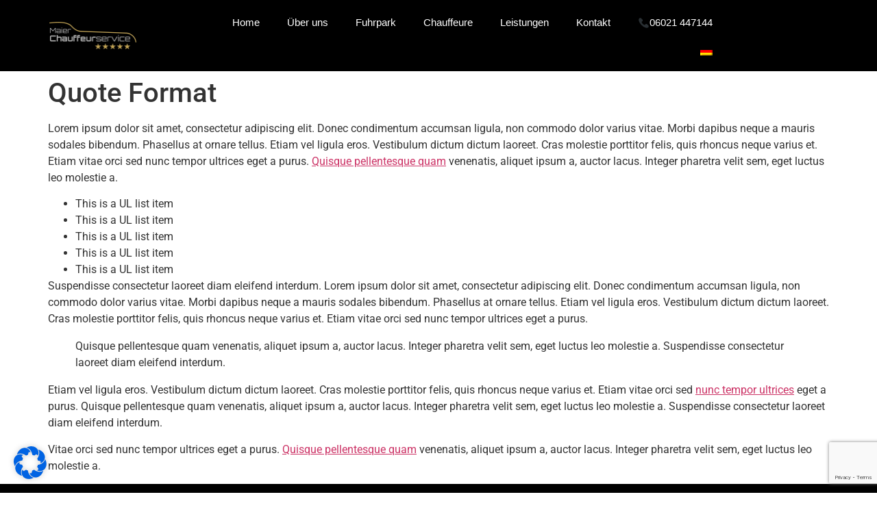

--- FILE ---
content_type: text/html; charset=utf-8
request_url: https://www.google.com/recaptcha/api2/anchor?ar=1&k=6LdJPGwiAAAAAK9za4yeJM8m4WnkBIi1_RM8Wur8&co=aHR0cHM6Ly9jaGF1ZmZldXJzZXJ2aWNlLW1haWVyLmRlOjQ0Mw..&hl=en&type=v3&v=PoyoqOPhxBO7pBk68S4YbpHZ&size=invisible&badge=bottomright&sa=Form&anchor-ms=20000&execute-ms=30000&cb=g1iueojpbktg
body_size: 48461
content:
<!DOCTYPE HTML><html dir="ltr" lang="en"><head><meta http-equiv="Content-Type" content="text/html; charset=UTF-8">
<meta http-equiv="X-UA-Compatible" content="IE=edge">
<title>reCAPTCHA</title>
<style type="text/css">
/* cyrillic-ext */
@font-face {
  font-family: 'Roboto';
  font-style: normal;
  font-weight: 400;
  font-stretch: 100%;
  src: url(//fonts.gstatic.com/s/roboto/v48/KFO7CnqEu92Fr1ME7kSn66aGLdTylUAMa3GUBHMdazTgWw.woff2) format('woff2');
  unicode-range: U+0460-052F, U+1C80-1C8A, U+20B4, U+2DE0-2DFF, U+A640-A69F, U+FE2E-FE2F;
}
/* cyrillic */
@font-face {
  font-family: 'Roboto';
  font-style: normal;
  font-weight: 400;
  font-stretch: 100%;
  src: url(//fonts.gstatic.com/s/roboto/v48/KFO7CnqEu92Fr1ME7kSn66aGLdTylUAMa3iUBHMdazTgWw.woff2) format('woff2');
  unicode-range: U+0301, U+0400-045F, U+0490-0491, U+04B0-04B1, U+2116;
}
/* greek-ext */
@font-face {
  font-family: 'Roboto';
  font-style: normal;
  font-weight: 400;
  font-stretch: 100%;
  src: url(//fonts.gstatic.com/s/roboto/v48/KFO7CnqEu92Fr1ME7kSn66aGLdTylUAMa3CUBHMdazTgWw.woff2) format('woff2');
  unicode-range: U+1F00-1FFF;
}
/* greek */
@font-face {
  font-family: 'Roboto';
  font-style: normal;
  font-weight: 400;
  font-stretch: 100%;
  src: url(//fonts.gstatic.com/s/roboto/v48/KFO7CnqEu92Fr1ME7kSn66aGLdTylUAMa3-UBHMdazTgWw.woff2) format('woff2');
  unicode-range: U+0370-0377, U+037A-037F, U+0384-038A, U+038C, U+038E-03A1, U+03A3-03FF;
}
/* math */
@font-face {
  font-family: 'Roboto';
  font-style: normal;
  font-weight: 400;
  font-stretch: 100%;
  src: url(//fonts.gstatic.com/s/roboto/v48/KFO7CnqEu92Fr1ME7kSn66aGLdTylUAMawCUBHMdazTgWw.woff2) format('woff2');
  unicode-range: U+0302-0303, U+0305, U+0307-0308, U+0310, U+0312, U+0315, U+031A, U+0326-0327, U+032C, U+032F-0330, U+0332-0333, U+0338, U+033A, U+0346, U+034D, U+0391-03A1, U+03A3-03A9, U+03B1-03C9, U+03D1, U+03D5-03D6, U+03F0-03F1, U+03F4-03F5, U+2016-2017, U+2034-2038, U+203C, U+2040, U+2043, U+2047, U+2050, U+2057, U+205F, U+2070-2071, U+2074-208E, U+2090-209C, U+20D0-20DC, U+20E1, U+20E5-20EF, U+2100-2112, U+2114-2115, U+2117-2121, U+2123-214F, U+2190, U+2192, U+2194-21AE, U+21B0-21E5, U+21F1-21F2, U+21F4-2211, U+2213-2214, U+2216-22FF, U+2308-230B, U+2310, U+2319, U+231C-2321, U+2336-237A, U+237C, U+2395, U+239B-23B7, U+23D0, U+23DC-23E1, U+2474-2475, U+25AF, U+25B3, U+25B7, U+25BD, U+25C1, U+25CA, U+25CC, U+25FB, U+266D-266F, U+27C0-27FF, U+2900-2AFF, U+2B0E-2B11, U+2B30-2B4C, U+2BFE, U+3030, U+FF5B, U+FF5D, U+1D400-1D7FF, U+1EE00-1EEFF;
}
/* symbols */
@font-face {
  font-family: 'Roboto';
  font-style: normal;
  font-weight: 400;
  font-stretch: 100%;
  src: url(//fonts.gstatic.com/s/roboto/v48/KFO7CnqEu92Fr1ME7kSn66aGLdTylUAMaxKUBHMdazTgWw.woff2) format('woff2');
  unicode-range: U+0001-000C, U+000E-001F, U+007F-009F, U+20DD-20E0, U+20E2-20E4, U+2150-218F, U+2190, U+2192, U+2194-2199, U+21AF, U+21E6-21F0, U+21F3, U+2218-2219, U+2299, U+22C4-22C6, U+2300-243F, U+2440-244A, U+2460-24FF, U+25A0-27BF, U+2800-28FF, U+2921-2922, U+2981, U+29BF, U+29EB, U+2B00-2BFF, U+4DC0-4DFF, U+FFF9-FFFB, U+10140-1018E, U+10190-1019C, U+101A0, U+101D0-101FD, U+102E0-102FB, U+10E60-10E7E, U+1D2C0-1D2D3, U+1D2E0-1D37F, U+1F000-1F0FF, U+1F100-1F1AD, U+1F1E6-1F1FF, U+1F30D-1F30F, U+1F315, U+1F31C, U+1F31E, U+1F320-1F32C, U+1F336, U+1F378, U+1F37D, U+1F382, U+1F393-1F39F, U+1F3A7-1F3A8, U+1F3AC-1F3AF, U+1F3C2, U+1F3C4-1F3C6, U+1F3CA-1F3CE, U+1F3D4-1F3E0, U+1F3ED, U+1F3F1-1F3F3, U+1F3F5-1F3F7, U+1F408, U+1F415, U+1F41F, U+1F426, U+1F43F, U+1F441-1F442, U+1F444, U+1F446-1F449, U+1F44C-1F44E, U+1F453, U+1F46A, U+1F47D, U+1F4A3, U+1F4B0, U+1F4B3, U+1F4B9, U+1F4BB, U+1F4BF, U+1F4C8-1F4CB, U+1F4D6, U+1F4DA, U+1F4DF, U+1F4E3-1F4E6, U+1F4EA-1F4ED, U+1F4F7, U+1F4F9-1F4FB, U+1F4FD-1F4FE, U+1F503, U+1F507-1F50B, U+1F50D, U+1F512-1F513, U+1F53E-1F54A, U+1F54F-1F5FA, U+1F610, U+1F650-1F67F, U+1F687, U+1F68D, U+1F691, U+1F694, U+1F698, U+1F6AD, U+1F6B2, U+1F6B9-1F6BA, U+1F6BC, U+1F6C6-1F6CF, U+1F6D3-1F6D7, U+1F6E0-1F6EA, U+1F6F0-1F6F3, U+1F6F7-1F6FC, U+1F700-1F7FF, U+1F800-1F80B, U+1F810-1F847, U+1F850-1F859, U+1F860-1F887, U+1F890-1F8AD, U+1F8B0-1F8BB, U+1F8C0-1F8C1, U+1F900-1F90B, U+1F93B, U+1F946, U+1F984, U+1F996, U+1F9E9, U+1FA00-1FA6F, U+1FA70-1FA7C, U+1FA80-1FA89, U+1FA8F-1FAC6, U+1FACE-1FADC, U+1FADF-1FAE9, U+1FAF0-1FAF8, U+1FB00-1FBFF;
}
/* vietnamese */
@font-face {
  font-family: 'Roboto';
  font-style: normal;
  font-weight: 400;
  font-stretch: 100%;
  src: url(//fonts.gstatic.com/s/roboto/v48/KFO7CnqEu92Fr1ME7kSn66aGLdTylUAMa3OUBHMdazTgWw.woff2) format('woff2');
  unicode-range: U+0102-0103, U+0110-0111, U+0128-0129, U+0168-0169, U+01A0-01A1, U+01AF-01B0, U+0300-0301, U+0303-0304, U+0308-0309, U+0323, U+0329, U+1EA0-1EF9, U+20AB;
}
/* latin-ext */
@font-face {
  font-family: 'Roboto';
  font-style: normal;
  font-weight: 400;
  font-stretch: 100%;
  src: url(//fonts.gstatic.com/s/roboto/v48/KFO7CnqEu92Fr1ME7kSn66aGLdTylUAMa3KUBHMdazTgWw.woff2) format('woff2');
  unicode-range: U+0100-02BA, U+02BD-02C5, U+02C7-02CC, U+02CE-02D7, U+02DD-02FF, U+0304, U+0308, U+0329, U+1D00-1DBF, U+1E00-1E9F, U+1EF2-1EFF, U+2020, U+20A0-20AB, U+20AD-20C0, U+2113, U+2C60-2C7F, U+A720-A7FF;
}
/* latin */
@font-face {
  font-family: 'Roboto';
  font-style: normal;
  font-weight: 400;
  font-stretch: 100%;
  src: url(//fonts.gstatic.com/s/roboto/v48/KFO7CnqEu92Fr1ME7kSn66aGLdTylUAMa3yUBHMdazQ.woff2) format('woff2');
  unicode-range: U+0000-00FF, U+0131, U+0152-0153, U+02BB-02BC, U+02C6, U+02DA, U+02DC, U+0304, U+0308, U+0329, U+2000-206F, U+20AC, U+2122, U+2191, U+2193, U+2212, U+2215, U+FEFF, U+FFFD;
}
/* cyrillic-ext */
@font-face {
  font-family: 'Roboto';
  font-style: normal;
  font-weight: 500;
  font-stretch: 100%;
  src: url(//fonts.gstatic.com/s/roboto/v48/KFO7CnqEu92Fr1ME7kSn66aGLdTylUAMa3GUBHMdazTgWw.woff2) format('woff2');
  unicode-range: U+0460-052F, U+1C80-1C8A, U+20B4, U+2DE0-2DFF, U+A640-A69F, U+FE2E-FE2F;
}
/* cyrillic */
@font-face {
  font-family: 'Roboto';
  font-style: normal;
  font-weight: 500;
  font-stretch: 100%;
  src: url(//fonts.gstatic.com/s/roboto/v48/KFO7CnqEu92Fr1ME7kSn66aGLdTylUAMa3iUBHMdazTgWw.woff2) format('woff2');
  unicode-range: U+0301, U+0400-045F, U+0490-0491, U+04B0-04B1, U+2116;
}
/* greek-ext */
@font-face {
  font-family: 'Roboto';
  font-style: normal;
  font-weight: 500;
  font-stretch: 100%;
  src: url(//fonts.gstatic.com/s/roboto/v48/KFO7CnqEu92Fr1ME7kSn66aGLdTylUAMa3CUBHMdazTgWw.woff2) format('woff2');
  unicode-range: U+1F00-1FFF;
}
/* greek */
@font-face {
  font-family: 'Roboto';
  font-style: normal;
  font-weight: 500;
  font-stretch: 100%;
  src: url(//fonts.gstatic.com/s/roboto/v48/KFO7CnqEu92Fr1ME7kSn66aGLdTylUAMa3-UBHMdazTgWw.woff2) format('woff2');
  unicode-range: U+0370-0377, U+037A-037F, U+0384-038A, U+038C, U+038E-03A1, U+03A3-03FF;
}
/* math */
@font-face {
  font-family: 'Roboto';
  font-style: normal;
  font-weight: 500;
  font-stretch: 100%;
  src: url(//fonts.gstatic.com/s/roboto/v48/KFO7CnqEu92Fr1ME7kSn66aGLdTylUAMawCUBHMdazTgWw.woff2) format('woff2');
  unicode-range: U+0302-0303, U+0305, U+0307-0308, U+0310, U+0312, U+0315, U+031A, U+0326-0327, U+032C, U+032F-0330, U+0332-0333, U+0338, U+033A, U+0346, U+034D, U+0391-03A1, U+03A3-03A9, U+03B1-03C9, U+03D1, U+03D5-03D6, U+03F0-03F1, U+03F4-03F5, U+2016-2017, U+2034-2038, U+203C, U+2040, U+2043, U+2047, U+2050, U+2057, U+205F, U+2070-2071, U+2074-208E, U+2090-209C, U+20D0-20DC, U+20E1, U+20E5-20EF, U+2100-2112, U+2114-2115, U+2117-2121, U+2123-214F, U+2190, U+2192, U+2194-21AE, U+21B0-21E5, U+21F1-21F2, U+21F4-2211, U+2213-2214, U+2216-22FF, U+2308-230B, U+2310, U+2319, U+231C-2321, U+2336-237A, U+237C, U+2395, U+239B-23B7, U+23D0, U+23DC-23E1, U+2474-2475, U+25AF, U+25B3, U+25B7, U+25BD, U+25C1, U+25CA, U+25CC, U+25FB, U+266D-266F, U+27C0-27FF, U+2900-2AFF, U+2B0E-2B11, U+2B30-2B4C, U+2BFE, U+3030, U+FF5B, U+FF5D, U+1D400-1D7FF, U+1EE00-1EEFF;
}
/* symbols */
@font-face {
  font-family: 'Roboto';
  font-style: normal;
  font-weight: 500;
  font-stretch: 100%;
  src: url(//fonts.gstatic.com/s/roboto/v48/KFO7CnqEu92Fr1ME7kSn66aGLdTylUAMaxKUBHMdazTgWw.woff2) format('woff2');
  unicode-range: U+0001-000C, U+000E-001F, U+007F-009F, U+20DD-20E0, U+20E2-20E4, U+2150-218F, U+2190, U+2192, U+2194-2199, U+21AF, U+21E6-21F0, U+21F3, U+2218-2219, U+2299, U+22C4-22C6, U+2300-243F, U+2440-244A, U+2460-24FF, U+25A0-27BF, U+2800-28FF, U+2921-2922, U+2981, U+29BF, U+29EB, U+2B00-2BFF, U+4DC0-4DFF, U+FFF9-FFFB, U+10140-1018E, U+10190-1019C, U+101A0, U+101D0-101FD, U+102E0-102FB, U+10E60-10E7E, U+1D2C0-1D2D3, U+1D2E0-1D37F, U+1F000-1F0FF, U+1F100-1F1AD, U+1F1E6-1F1FF, U+1F30D-1F30F, U+1F315, U+1F31C, U+1F31E, U+1F320-1F32C, U+1F336, U+1F378, U+1F37D, U+1F382, U+1F393-1F39F, U+1F3A7-1F3A8, U+1F3AC-1F3AF, U+1F3C2, U+1F3C4-1F3C6, U+1F3CA-1F3CE, U+1F3D4-1F3E0, U+1F3ED, U+1F3F1-1F3F3, U+1F3F5-1F3F7, U+1F408, U+1F415, U+1F41F, U+1F426, U+1F43F, U+1F441-1F442, U+1F444, U+1F446-1F449, U+1F44C-1F44E, U+1F453, U+1F46A, U+1F47D, U+1F4A3, U+1F4B0, U+1F4B3, U+1F4B9, U+1F4BB, U+1F4BF, U+1F4C8-1F4CB, U+1F4D6, U+1F4DA, U+1F4DF, U+1F4E3-1F4E6, U+1F4EA-1F4ED, U+1F4F7, U+1F4F9-1F4FB, U+1F4FD-1F4FE, U+1F503, U+1F507-1F50B, U+1F50D, U+1F512-1F513, U+1F53E-1F54A, U+1F54F-1F5FA, U+1F610, U+1F650-1F67F, U+1F687, U+1F68D, U+1F691, U+1F694, U+1F698, U+1F6AD, U+1F6B2, U+1F6B9-1F6BA, U+1F6BC, U+1F6C6-1F6CF, U+1F6D3-1F6D7, U+1F6E0-1F6EA, U+1F6F0-1F6F3, U+1F6F7-1F6FC, U+1F700-1F7FF, U+1F800-1F80B, U+1F810-1F847, U+1F850-1F859, U+1F860-1F887, U+1F890-1F8AD, U+1F8B0-1F8BB, U+1F8C0-1F8C1, U+1F900-1F90B, U+1F93B, U+1F946, U+1F984, U+1F996, U+1F9E9, U+1FA00-1FA6F, U+1FA70-1FA7C, U+1FA80-1FA89, U+1FA8F-1FAC6, U+1FACE-1FADC, U+1FADF-1FAE9, U+1FAF0-1FAF8, U+1FB00-1FBFF;
}
/* vietnamese */
@font-face {
  font-family: 'Roboto';
  font-style: normal;
  font-weight: 500;
  font-stretch: 100%;
  src: url(//fonts.gstatic.com/s/roboto/v48/KFO7CnqEu92Fr1ME7kSn66aGLdTylUAMa3OUBHMdazTgWw.woff2) format('woff2');
  unicode-range: U+0102-0103, U+0110-0111, U+0128-0129, U+0168-0169, U+01A0-01A1, U+01AF-01B0, U+0300-0301, U+0303-0304, U+0308-0309, U+0323, U+0329, U+1EA0-1EF9, U+20AB;
}
/* latin-ext */
@font-face {
  font-family: 'Roboto';
  font-style: normal;
  font-weight: 500;
  font-stretch: 100%;
  src: url(//fonts.gstatic.com/s/roboto/v48/KFO7CnqEu92Fr1ME7kSn66aGLdTylUAMa3KUBHMdazTgWw.woff2) format('woff2');
  unicode-range: U+0100-02BA, U+02BD-02C5, U+02C7-02CC, U+02CE-02D7, U+02DD-02FF, U+0304, U+0308, U+0329, U+1D00-1DBF, U+1E00-1E9F, U+1EF2-1EFF, U+2020, U+20A0-20AB, U+20AD-20C0, U+2113, U+2C60-2C7F, U+A720-A7FF;
}
/* latin */
@font-face {
  font-family: 'Roboto';
  font-style: normal;
  font-weight: 500;
  font-stretch: 100%;
  src: url(//fonts.gstatic.com/s/roboto/v48/KFO7CnqEu92Fr1ME7kSn66aGLdTylUAMa3yUBHMdazQ.woff2) format('woff2');
  unicode-range: U+0000-00FF, U+0131, U+0152-0153, U+02BB-02BC, U+02C6, U+02DA, U+02DC, U+0304, U+0308, U+0329, U+2000-206F, U+20AC, U+2122, U+2191, U+2193, U+2212, U+2215, U+FEFF, U+FFFD;
}
/* cyrillic-ext */
@font-face {
  font-family: 'Roboto';
  font-style: normal;
  font-weight: 900;
  font-stretch: 100%;
  src: url(//fonts.gstatic.com/s/roboto/v48/KFO7CnqEu92Fr1ME7kSn66aGLdTylUAMa3GUBHMdazTgWw.woff2) format('woff2');
  unicode-range: U+0460-052F, U+1C80-1C8A, U+20B4, U+2DE0-2DFF, U+A640-A69F, U+FE2E-FE2F;
}
/* cyrillic */
@font-face {
  font-family: 'Roboto';
  font-style: normal;
  font-weight: 900;
  font-stretch: 100%;
  src: url(//fonts.gstatic.com/s/roboto/v48/KFO7CnqEu92Fr1ME7kSn66aGLdTylUAMa3iUBHMdazTgWw.woff2) format('woff2');
  unicode-range: U+0301, U+0400-045F, U+0490-0491, U+04B0-04B1, U+2116;
}
/* greek-ext */
@font-face {
  font-family: 'Roboto';
  font-style: normal;
  font-weight: 900;
  font-stretch: 100%;
  src: url(//fonts.gstatic.com/s/roboto/v48/KFO7CnqEu92Fr1ME7kSn66aGLdTylUAMa3CUBHMdazTgWw.woff2) format('woff2');
  unicode-range: U+1F00-1FFF;
}
/* greek */
@font-face {
  font-family: 'Roboto';
  font-style: normal;
  font-weight: 900;
  font-stretch: 100%;
  src: url(//fonts.gstatic.com/s/roboto/v48/KFO7CnqEu92Fr1ME7kSn66aGLdTylUAMa3-UBHMdazTgWw.woff2) format('woff2');
  unicode-range: U+0370-0377, U+037A-037F, U+0384-038A, U+038C, U+038E-03A1, U+03A3-03FF;
}
/* math */
@font-face {
  font-family: 'Roboto';
  font-style: normal;
  font-weight: 900;
  font-stretch: 100%;
  src: url(//fonts.gstatic.com/s/roboto/v48/KFO7CnqEu92Fr1ME7kSn66aGLdTylUAMawCUBHMdazTgWw.woff2) format('woff2');
  unicode-range: U+0302-0303, U+0305, U+0307-0308, U+0310, U+0312, U+0315, U+031A, U+0326-0327, U+032C, U+032F-0330, U+0332-0333, U+0338, U+033A, U+0346, U+034D, U+0391-03A1, U+03A3-03A9, U+03B1-03C9, U+03D1, U+03D5-03D6, U+03F0-03F1, U+03F4-03F5, U+2016-2017, U+2034-2038, U+203C, U+2040, U+2043, U+2047, U+2050, U+2057, U+205F, U+2070-2071, U+2074-208E, U+2090-209C, U+20D0-20DC, U+20E1, U+20E5-20EF, U+2100-2112, U+2114-2115, U+2117-2121, U+2123-214F, U+2190, U+2192, U+2194-21AE, U+21B0-21E5, U+21F1-21F2, U+21F4-2211, U+2213-2214, U+2216-22FF, U+2308-230B, U+2310, U+2319, U+231C-2321, U+2336-237A, U+237C, U+2395, U+239B-23B7, U+23D0, U+23DC-23E1, U+2474-2475, U+25AF, U+25B3, U+25B7, U+25BD, U+25C1, U+25CA, U+25CC, U+25FB, U+266D-266F, U+27C0-27FF, U+2900-2AFF, U+2B0E-2B11, U+2B30-2B4C, U+2BFE, U+3030, U+FF5B, U+FF5D, U+1D400-1D7FF, U+1EE00-1EEFF;
}
/* symbols */
@font-face {
  font-family: 'Roboto';
  font-style: normal;
  font-weight: 900;
  font-stretch: 100%;
  src: url(//fonts.gstatic.com/s/roboto/v48/KFO7CnqEu92Fr1ME7kSn66aGLdTylUAMaxKUBHMdazTgWw.woff2) format('woff2');
  unicode-range: U+0001-000C, U+000E-001F, U+007F-009F, U+20DD-20E0, U+20E2-20E4, U+2150-218F, U+2190, U+2192, U+2194-2199, U+21AF, U+21E6-21F0, U+21F3, U+2218-2219, U+2299, U+22C4-22C6, U+2300-243F, U+2440-244A, U+2460-24FF, U+25A0-27BF, U+2800-28FF, U+2921-2922, U+2981, U+29BF, U+29EB, U+2B00-2BFF, U+4DC0-4DFF, U+FFF9-FFFB, U+10140-1018E, U+10190-1019C, U+101A0, U+101D0-101FD, U+102E0-102FB, U+10E60-10E7E, U+1D2C0-1D2D3, U+1D2E0-1D37F, U+1F000-1F0FF, U+1F100-1F1AD, U+1F1E6-1F1FF, U+1F30D-1F30F, U+1F315, U+1F31C, U+1F31E, U+1F320-1F32C, U+1F336, U+1F378, U+1F37D, U+1F382, U+1F393-1F39F, U+1F3A7-1F3A8, U+1F3AC-1F3AF, U+1F3C2, U+1F3C4-1F3C6, U+1F3CA-1F3CE, U+1F3D4-1F3E0, U+1F3ED, U+1F3F1-1F3F3, U+1F3F5-1F3F7, U+1F408, U+1F415, U+1F41F, U+1F426, U+1F43F, U+1F441-1F442, U+1F444, U+1F446-1F449, U+1F44C-1F44E, U+1F453, U+1F46A, U+1F47D, U+1F4A3, U+1F4B0, U+1F4B3, U+1F4B9, U+1F4BB, U+1F4BF, U+1F4C8-1F4CB, U+1F4D6, U+1F4DA, U+1F4DF, U+1F4E3-1F4E6, U+1F4EA-1F4ED, U+1F4F7, U+1F4F9-1F4FB, U+1F4FD-1F4FE, U+1F503, U+1F507-1F50B, U+1F50D, U+1F512-1F513, U+1F53E-1F54A, U+1F54F-1F5FA, U+1F610, U+1F650-1F67F, U+1F687, U+1F68D, U+1F691, U+1F694, U+1F698, U+1F6AD, U+1F6B2, U+1F6B9-1F6BA, U+1F6BC, U+1F6C6-1F6CF, U+1F6D3-1F6D7, U+1F6E0-1F6EA, U+1F6F0-1F6F3, U+1F6F7-1F6FC, U+1F700-1F7FF, U+1F800-1F80B, U+1F810-1F847, U+1F850-1F859, U+1F860-1F887, U+1F890-1F8AD, U+1F8B0-1F8BB, U+1F8C0-1F8C1, U+1F900-1F90B, U+1F93B, U+1F946, U+1F984, U+1F996, U+1F9E9, U+1FA00-1FA6F, U+1FA70-1FA7C, U+1FA80-1FA89, U+1FA8F-1FAC6, U+1FACE-1FADC, U+1FADF-1FAE9, U+1FAF0-1FAF8, U+1FB00-1FBFF;
}
/* vietnamese */
@font-face {
  font-family: 'Roboto';
  font-style: normal;
  font-weight: 900;
  font-stretch: 100%;
  src: url(//fonts.gstatic.com/s/roboto/v48/KFO7CnqEu92Fr1ME7kSn66aGLdTylUAMa3OUBHMdazTgWw.woff2) format('woff2');
  unicode-range: U+0102-0103, U+0110-0111, U+0128-0129, U+0168-0169, U+01A0-01A1, U+01AF-01B0, U+0300-0301, U+0303-0304, U+0308-0309, U+0323, U+0329, U+1EA0-1EF9, U+20AB;
}
/* latin-ext */
@font-face {
  font-family: 'Roboto';
  font-style: normal;
  font-weight: 900;
  font-stretch: 100%;
  src: url(//fonts.gstatic.com/s/roboto/v48/KFO7CnqEu92Fr1ME7kSn66aGLdTylUAMa3KUBHMdazTgWw.woff2) format('woff2');
  unicode-range: U+0100-02BA, U+02BD-02C5, U+02C7-02CC, U+02CE-02D7, U+02DD-02FF, U+0304, U+0308, U+0329, U+1D00-1DBF, U+1E00-1E9F, U+1EF2-1EFF, U+2020, U+20A0-20AB, U+20AD-20C0, U+2113, U+2C60-2C7F, U+A720-A7FF;
}
/* latin */
@font-face {
  font-family: 'Roboto';
  font-style: normal;
  font-weight: 900;
  font-stretch: 100%;
  src: url(//fonts.gstatic.com/s/roboto/v48/KFO7CnqEu92Fr1ME7kSn66aGLdTylUAMa3yUBHMdazQ.woff2) format('woff2');
  unicode-range: U+0000-00FF, U+0131, U+0152-0153, U+02BB-02BC, U+02C6, U+02DA, U+02DC, U+0304, U+0308, U+0329, U+2000-206F, U+20AC, U+2122, U+2191, U+2193, U+2212, U+2215, U+FEFF, U+FFFD;
}

</style>
<link rel="stylesheet" type="text/css" href="https://www.gstatic.com/recaptcha/releases/PoyoqOPhxBO7pBk68S4YbpHZ/styles__ltr.css">
<script nonce="rCMgaibQHu3tc657Lw7F8Q" type="text/javascript">window['__recaptcha_api'] = 'https://www.google.com/recaptcha/api2/';</script>
<script type="text/javascript" src="https://www.gstatic.com/recaptcha/releases/PoyoqOPhxBO7pBk68S4YbpHZ/recaptcha__en.js" nonce="rCMgaibQHu3tc657Lw7F8Q">
      
    </script></head>
<body><div id="rc-anchor-alert" class="rc-anchor-alert"></div>
<input type="hidden" id="recaptcha-token" value="[base64]">
<script type="text/javascript" nonce="rCMgaibQHu3tc657Lw7F8Q">
      recaptcha.anchor.Main.init("[\x22ainput\x22,[\x22bgdata\x22,\x22\x22,\[base64]/[base64]/UltIKytdPWE6KGE8MjA0OD9SW0grK109YT4+NnwxOTI6KChhJjY0NTEyKT09NTUyOTYmJnErMTxoLmxlbmd0aCYmKGguY2hhckNvZGVBdChxKzEpJjY0NTEyKT09NTYzMjA/[base64]/MjU1OlI/[base64]/[base64]/[base64]/[base64]/[base64]/[base64]/[base64]/[base64]/[base64]/[base64]\x22,\[base64]\x22,\x22wrB8fsOVU8K0YAzDqSQpw7Zdw6jDnMK1NMOASRc0w53CsGljw4XDuMO0wrLCsHklQTfCkMKgw7dwEHhDFcKRGjFtw5h/wro3Q13DnsOtHcO3woFJw7VUwoYRw4lEwrATw7fCs3LCqHsuFcOOGxcHXcOSJcOCJRHCgRMlMGNgKxo7BcKKwo1kw7YUwoHDksOMC8K7KMOCw4TCmcOJTHDDkMKPw5TDsB4qwop4w7/Cu8K2IsKwAMOhMRZqwqBuS8OpKVsHwrzDkCbDqlZFwqR+PDTDvsKHNWNLHBPDksOywocrFcKyw4/CiMOew7jDkxMgSH3CnMKHwpbDgVACwo3DvsOnwr85wrvDvMKCwoLCs8K8RDAuwrLCo1/Dpl4Ewp/[base64]/DosOUcMOZTMK2dXHDojXCrcOXeVskcMOOY8Kkwp3Dr2/DskEDwrrDs8OjY8Oxw5/CkUfDmcOAw7XDsMKQGMOwwrXDsRZLw7RiC8KXw5fDiXZWfX3Duz9Tw7/Cu8K2YsOlw6vDjcKOGMKww6pvXMOJfsKkMcKFBHIwwqRdwq9uwoJowofDlkx2wqhBbXDCmlw1wpDDhMOEKDgBb0VnRzLDrsOuwq3Dsg1mw7cwIhRtElt8wq0tbXY2MWMxFF/[base64]/CpMK8w5pxwqHDtAfCoH3ClsKowo8JdWYvM1fCo8Oawp7DmCXCosKnbMKkHzUMY8KEwoNQOMO5wo0IfsOww4JqfcOkGcOLw6AKJcK6KcOJw6TCrFhKw7o+TGnDnUXCvcKSwrHDrUMtLjDDk8OEwoYPw6XCmsOnw4bCuWPDrBAtMnsJKcO7wo5pTMOQw5vCp8KoXcO/NcKgwoZ6wqrDp2PCgcOyW3Q5KSbDkcKUI8OawrTDjcKnQjfCnUvDlX9qw4HCpsOUwoQMwpXCq1LDjXnDtlZPYnscBcKVD8OQb8OBw6UywoQrDSLDk0c4w7dBGlDCpMOSwphZc8Kfwr8vVXNgwqR5w7MYacOIRzjDiF8CK8OqCw1NZMKEwp06w6DDr8OPfj/DnSzDsSvCu8OHPVrCmsOfw43DhlPCuMOxwpDCrB18w5PChsO4OiBywpYEw5M3NSfDig1+F8OjwpRawprDhhNOwqN/V8OtXsKxwp3Di8KpwojCj0MUwrJ9wo7CpsOPwrHDnkrDpsOgM8KFwofCnzNXAWBiJj/Cv8KdwrF1w6xxwocAGMKbCsKTwo7DgyXCrDxLw7BwTzHDkcK8wp10QFpbCMKjwq47SsOzZUlNw5A6wosjGz/CrMOuw6nCj8OID1Nyw47Dh8KcwrrDjQzDj1LDgHHCscKTw7haw7s8w6jDvwvCowQgwr8PSjfDlcKpExrDu8KNED/CqsOWcsK9VFbDmsK0w6DCpXUFNMK+w6rCkBgrw7ddwqjCiiE1w4QuagZrVcOFwrtZwpoYw6Q3K3dsw70WwrRzTXoQNcO1wq7DsHtfw5tuVQo0QirDusKhw4t6ZsKZB8KpK8OlJsK/wq7CgQktw4zCr8KWNMKAw58TIMOzTThvC2pEwoM3wo9CFcK4GnLDuV84JsOlw6zDjMKNwr98JBjDg8KsfmZxccKGwrHCscK2w6bDj8OIwpTDncOmw4LCmlxHcsKvwrEXXj8tw4zDqALDr8O3w7/Dv8O5YsONwqzDtsKfwobCiwxGw5s0bcO/woF7wrBtwoPDqMOjNmzCiljCvwhNwoYvPsONwpnDjMKVfcODw7nDjMKCwrRtLDPDksKewqnCqcKCR3XCu1VJwq/CvSYEw7bDky7CnWFZOnh2QcKAGGRMYmDDmz3CmcOYwqbCo8OIK2TCsXfCkjgQcwbCocO8w7l/w5F3wo1bwoVcVTLCi1PDu8OYdMOzKcKfehYfwrXCmHExw4XColzCsMOjZMOCWyvCpcOzwpTDqMKsw7oBw6vCjMOkwoLCmllJwo1cMl/DpsKRw6fCkcKQWRguAQ0kw6spWMKFwqVSAcO4wpDDl8OQwpfDqsKHw5lBw5jDqMOew49Lwo1ywqXCoSoKbsKPbWtqwo7DncOkwptxw79xw5/DiD8IbsKDGMOwImoYIUlWNXUSfQXCgwjDlTLCjcKyw6gXw47DnsOXTkw2Vx1xwrxfAcOHwoLDhMO0wpx3VcK3w5oFUMOxwqsxX8OGOkfCpMKlXy/CnMONGHlgCcOPw7JCZCdCC0TCvcOBbG1XDhLCkWs2w7XClid+woXCvjbDtw1Pw4PCocObdjfCiMOCUMKow5ZEecOQwrFQw5hhwrbCosOhwqYDSirDsMOsJHQFwonCnhVEGMOJHCvCn0x5TEzDvMKlSUrCqMKFw6pMwq7DscKCCsK+fi/DscKTB1x7ZUYDYcOiBFExw5NGPcOew57CmXZjcmfDqAfDuEgTW8Kzw7pRe09JcB/[base64]/[base64]/dMOYw4/CqsKxQ8OQw6bDjcOawrrDqwcnOcOZwr7DsMOLw4UALREvVcO5w73DuhpZw6pew6LDmEdmwq/[base64]/DpsO/[base64]/CnMOtGA13w6N0wqPCucKawpsXfMKMwrUawrzDtMOQEMK+EsOxw5VNHxjCpsOvw6BoOCXDhkzCtAE+w4LCqBkUwoLCtcOVGcK/[base64]/w7HDu0XDpFjDtHHDlhzCucO0VkzDqcKew7ZvQ3PCmDTCn0TDqCjDgSUqwrjCpMKVI18UwqEAw5DDk8OnwqM7EcKBQcKew4g6wql7HMKUw6TCicOQw7gSJcOGHhLCkgnDocKgeXnClAtlD8KPwqMDwpDCqsKUIQvCjHM9NsKiNMK/Fycaw5YVMsOqIcOEV8Ofwo1ZwoZXG8ORw7ACfwBZwol1SMKpwoZKw4duw6DCpXZ2KMOiwrgqw5c6w4rCs8OswqzCnMOzbMKFWkU9w6N4cMO2wrrDsCfCjsKzwq3ClsK4EQnDox/Cu8KwZcOFIVMeKFgPwo7Dh8ONw54qwo5/[base64]/DimcKGMOBwq/[base64]/CpA9sJcOOPzdxw5XCkl/Du8OXwrBVwprCjMKxJF0Pd8Oiwq7DnMKoMcO9w5B5w74Fw7JvGsOqw6fCr8OBw6rCo8Kzwr4iUsKyE3rCpXdhwqcewrlvJ8KmdxZjO1fCqsKbUF1MJHtWwpYvwrrCnyjCmm9AwqwfMsOWZ8O1wrBTR8OmNTpEwq/[base64]/L8KPwp8PK3vDpVNzCzLDocO/TBfCpHzDgSF/wrt1fwDCt0x3w53DuhQfw7DCr8O/w4bCqDXDncOLw6d9woHDisOXw6cRw6t8wrDDtBjCg8OHFUc3d8KWHiMiHMKQwr3CosOBw6vCqsK1w6/Co8KrcU7DuMO1wonDlMOWEVcvwoh0PlVGEcONb8OzecK8w65lw6c1RiMsw7HCmlpXwpwFw5PCnCglwpTCh8O4wo/CnAVZWC5WYifCs8OuDQYBwqh8VcOvw6hdVsOVDcKbw7fDnA/DqcOIw7nChTltwpjDhV7Cl8O/SsKgw4fChj96w5knMsOZw5dGIRXCvkdlTcOKwrHCssOewo/DtSwsw7smOTTCvy3CkWnDlsKTRwQ3wqDCjMO0w7zDvsOFwpTCj8OtHhLCuMKvwoXDumFWwrjCi37DmcO3e8KZwp/Cg8KqYTfCr0LCocOhBcK4wrvDukV4w6TDosOZw6J7GMKsH0/[base64]/CqxvCsQd2wr8vw5zCqEgNZBUywozCkMK6BMK/Dh/Co0zDi8OiwrbCpnh9ZcKVR1XDiiDCmcOywp5gai3CkcKgbV4sGhLDv8Oiwr9vw4DDpsOAw67Cv8OXwo3CuCHCtV81H1Vgw5zCisKmAxzDgcOKwrc+wpLCn8O8w5PDkcOSwqfDoMOvwo3CicOUHsO/bMKyworCgnhmw7jClyUoJsOrIysDOMO6w69RwqRKw67Dm8OVHBlgw6oVNcOPwpRiwqfCn0/CvSHCmGETw5rCgHtZwppyD0/DrmPDt8O3YsOeHj9yJMKJZsOiFmzDqArCgsKKeRPDkMOawqXCrQMaXsO9W8Oyw681WcOfw7LCqxgqw4HCncOIOBbDmynClMKPw6HDuwbDh2sjDcKaMH/DoHDCr8O2w6YFf8ObWxsjdMK6w63Cgh/[base64]/[base64]/w6Vcwp1wwqYNw70Xw412w7YNw5HDl8OEDQ1WwphwQQDDoMK/O8OVw7DDtcKeHcO/[base64]/CsMKRwqsjwocECMKAZ8KxKsKQYjDDplnClMOMFnhtw6hxwqhUwprDu1QlQE4/BMOXw5lDYgzCrsKfR8KdCsKSw5Eew6bDvDTCpnHCiyHDhcKuI8KcH39lHm1KUMK3LcOTKcOWEnMXw6/[base64]/DpRjCuMKcwoAUwqYBbHhhBsKNw4PDkU1TwobConcawrzCmEUHwp8mw4Vxw6sqwq/CosOdDsK7wpBUS1tNw63DslfCj8KwE3RgwqzCtgxkBcOaHnoNJAwaNsOXwpDCv8KAZcKXw4bDpjXDp1/CkHdywozDrATDv0TDvMO6L0kHwrXDjjLDrAjCkcKEdDQ1WMK1w5dqNwnDsMKMw5LDgcK+YcOowoQ8YV44ZwLDuwfCosOKScKZQGrCr2B5K8KJw5ZHw7F4wqjCkMOjwpLCpMKEHMKHRSnDl8Oswq/CiWFiwp0KQMKFw6hxZcKmAg/[base64]/Cm8OAw7XDmMOuPcOqwr8/VUJ4wojCj8KGw4wOw5bDtsK3NCzDhizDjE/Cm8OFeMKew6pVw5wHwqVJwodYw7Y3w5DCoMK3dMO6wpXDscKbRsK3b8KPacKDB8OXw7TCiW4yw4gtwrsCwq3DlnbDj2HChgbDpEvDmCbCpmofcWA1woPCvT3DtcKBLDI3AA3DocKmaT/DiTbDnhzCncK+w5fDjMK9BUnDqRcLwoM8wqFPwo4kwoxnXMKTIntyJnDCucKgwq1Xw4g3FcOvwodbw7LDklrDhMKlUcOewrrCl8KWTsO+wqfCo8OSRsOOe8KIw5fDh8OOwp48woQpwoTDu0M5wpLCgxHDvcKvwqdlw6/CrcOkaFvCqsOHLAvDo1XCq8KTFi/ClcOmw5bDsAdswo91wq96MMKDNnltZDU2w79TwofDljR8ScKLOMOORsO5w6fDp8OPJh3DnsO/[base64]/DnMKDwpXCs8K4w7TDv8KoPg3Cti3Dr8OWw4XDjMOOBcKMwoPDvVgHfwRcRsK1endSTsO9O8OMV15bwpPDsMOPUsK3AmEYwrzCg0tKwqlBHcKUwrzDuGoBw5J5BsKVw5zDusOxw7TCoMOMF8K4dkVBNQfCpcO+w4Yvw4xrZHJww7/CtUPCgcKpw5HClcK3wr/Ch8Onw4oIe8KgBRrDrBrCh8O7woZTRsKnCUDDtyLDvsO8wp7DscKIXTnDl8OVHz7CvFIpQsOSwo/DuMKTw5ggPEhJSGrCr8Kew4RmWcOhO0zDscK5TGDCtMO7w5E5S8KbO8KOe8OEAsKPwq1dwqzDowdBwo8Zw7LDkzhIwqTCqmg/w7nDtF9oVcOawq4iwqLDmF7CnRwXwrLCqsK8w6vCh8K8wqd/RF8lV1vDtAVResK7eU/DhcKdb3ZtZcOewr5FDCdgfMOzw5vCrUbDvcOrU8OseMOFNMKZw5JsODQ1TiwmdBo1wqDDrUIeHyNLwr9pw5YVwp3DqDxeETFOJ0fCuMKBw517bjseb8Oxwr/DpxzDisOBDCjDh2JDHxtAwqbChiQywpclRUTCocORwrHChzzColrDogEDw5TDmMK5w4Ydw6t+REbCksO/[base64]/CrcO6GMOlwqNkOsKyDMKscVxsw43CuQzDksKDwqvChl/DjHrDhhU1SREsSQ4fE8KSwoZpwo16DyBLw5jCqyMFw5nCgmZlwqghI3DCp2Mnw6LCtcKPw59MTHnCuUPDi8KrE8OtwoDDrmYjFMKjwqLDsMKBc3crwr/[base64]/CnsOSw5tkV8ODwp/DtEsFGMOvPD/[base64]/KwF/w5HCjMKQw6PCmT7CohbCvG3ClzvCqxFaWMOQCHVnD8K5wo3DqgUAw7TCiSjDqcKmIsOmJF/DpsKlwr7DpX3ClD0swpbDiBshUBRFwqVQT8O4GMO9wrXCl2DCgDfCrsKPaMOhEwB+ExQyw4bCvsOGw5LCjVBwYCvDiD4EK8OAMDUtfgXDq1rDjwYiw7I7w44BTMKswp5BwpMFwr9CXsOGT0FiB0vCkV7CtB0fcgwdADfDi8K1w6c1w6HDr8Oow7pvwo/ClsK1Mwtgwp/DpzrCjTY1aMOPbMOUwpHCmMK3w7HCqMOfCXrDvsORWWTDuD1UR0JOwq0owoEAw4fClcKiwqTCscKQwo08Ti/DgB0Jw6nDt8K+eSJxw7Faw6V/[base64]/DrcKjNlhew5TDlsOHwpfCgSvCogkHwq4oY8K6T8OkwonClcKfwqXCiUPCo8OjcMK5BMK1wqDDn2MebkIrAcKJccK1OsKuwqnDncOlw4Efw6hpw63CjRI8wqTCilnDpSbCh3jClE8Jw5rCncKnEcKaw55vS10Hwp/CkMOdIWvDhzFywo0fw4tgPMKZJ2kvT8KyL2DDhkZwwrEIwq7DpcO2dMKTAcO7wqdUwq/Cr8K/PsKrd8KtV8KdLhwBwpvCocKYdwLCvljDgsOecnY4WzsyOAfCusOdNsKbw5hNTsKcw4FFRnfCvSPCjkbCgGPCq8OvcBbDosOoNMKtw4cEasKAISvCtsKmKg84W8KGBTN/w4IyZMKGOwXDkcOowrbCtgd3HMK/ARAjwow+w53CrMOgIcKIXcOpw6Z+w5bDoMKlw6DCv1EXGcOQwopcwrvDjH11w5nDsxLCqcKaw4QYwqzDhxXDnx1+w75eFcKow5fCkxfCj8K9wpLDmcKEw60LEsKYwoEGFMK7dcKIRsKVwpDDrgh9w6N0bUFvK0E/Cx3DpsK/[base64]/wpvCrwTCvMO8w7DDjWBdDnfDmDHDkMKDwqNxw5PCjUttwpbCvxN6w4DDiWVqKsKibsKNG8K1w4N4w4zDuMO2EnbDlhfDlxLDi0LDtmDDlWvCuE3CnMKmGMKSFMKxMsK5A3/Cu31NwrDCp2YCaEZbDFrDjSfCiiXCssKdYFl3wqZQw6tHw7/DgMKAZ100w5TCpcKiw6fDksONwpHDjMOyZxrCs24MLsK9w4rDrQMlw69cd0XCrT5Nw57Cu8KJQznCv8Kje8OwwoLDsgs0LsOEwrPCiSlBK8O6w6gHw4ZswqvDmk7DhxoyH8O9w7U5w7Iaw6MofsOBeBrDocOow7U/QcKpZMKjbWvCrMKFCTEcw6Nvw7vDp8ONBSzCvMKUcMO3RcO6esOJC8OiMMOZw4LCmgZ/wqhUQcOaDsKJw68Gw5t+bMOdf8O9YsOtGMKTwr04I3fClFzDssOjw7rDl8OlesO6w4rDqsKLw6ZRAsKTF8OMw5sIwoF3w4J4wqkgwqnDosORw7XCjkY4ZcKaJsKHw61twpTCqsKcw7oaRwViwr/DllpcXibCgm1cG8KZw6UnwrTCmBVpwoTDmgDDv8OpwrnDl8Oiw6jCp8KdwqpJHMKJIAbDrMOoRsKEIMKBw6EcworDqC0CworCiyhDw4HDmS5ZfjfCi3nCl8KPw7/DoMOpw6IdIhEJwrLCqsKtRsOIw55EwqHDrcOew6HDrsOwa8O0w57DjGUGw5kdAygfw6UgfcO+Wnx9w60uwr/Ckn0nw7bCpcK6AiMKBwPDvgfCvMO/[base64]/CpsKtIsK2MBXDo1TCkcORw54PBSnDrgHCrcOuw6jDplM9QMO+w5tTw68rw44LXkMQKQBFwpzDr0YiUMKpwqJsw5hgwpjCkMOZw5HDsXBswpQXw4pgMmJDwo9kwrYgwqHDgDcZw5rCusOEw7YjRcObbsKxwooywpHDkSzDgsOuw6/DhsKSwrQWPsOBw6YNeMOZwqnDmMKSwrdNasKkwq5xwrnCrhDCpcKawrV/MMKOQFJdwrHCgcKmPMKZYWRqcsO2w41mZcKiVMKow6cGCy8XRcOVKsKUwrZTL8OuW8ODw61Ww6PDsj/DmsOmw5jCqVDDrsOPImPCucOtP8O3KcOlw6vCmyF5K8Krw4XCgcKAD8O1woA3w4XDkzwyw4IFQcOjwpPDlsOQasOaWE7Ch3lWVTdvCwXCuAPCr8KRU045w6bDoiAswq/DksKLw5HCtsOMX0XCtnLCsAbDqVwXIsOzMk05wrTCpMKbFcObOnIsWsKiw6MNwp7DhcOfKcKXTkjChj3CocKXK8OUXcKCw5Qyw6PCkRUKQ8KSw7A9wpRqwpR1woFRwrA/wrbDo8Knc3PDj3VQWDrDinfCtwE4dSEZw4kPw6DDiMOGwpAWVsKWLlkjNcOyOMKjccKFwrRlw5N5GsOeJm1AwoTCm8OpwobDpjp6Am3DkTpXIcKhSlPCk3/DkXPCvMO2WcOhw47Cj8O/QMOgMW7CjcOMwrZZw4MXQMORwobDqDfClcKhdxN9w5cGwpXCsxfDsGLCmxMZw7loNx/Cv8OBwovDtsOUacOZwqXCtAbDsyQiPArDvQ4URxl2wpvCjsKDdMKfw7gEw6zDnHnCtsKDF0TCt8KXwrfCklp2w4VNwrLCj3bDj8OXwrUEwqgxFSLDlXTCpcK/w65jw4PCu8K/[base64]/DnMK9w57CqcOXw4g/wrnDvsOtw7TCnMOMX3g1KsK1wplRw73Cj2YnTmbDq20CScOgw57Dj8OZw44VWcKmOcO7dsOAwrvCph5FcsOXw6HDqkrCgcKTQToOwrDDrxUKIMOsfkbClMKzw50iwq1KwpXDnQxDw7HCocOEw7rDpVtvwp/[base64]/w6hmwqFaO2AkB0bCvwIFwqRrwrN9w53CtsKEw7LDpyLDuMKlMDLCm2vDpcKYw5l+woEXHCTDmcOqRyAkbh9rJgjCmGIuw4PCksOqE8OmCsKyXRByw6chwpTCusOJwrsJAcOHw45ceMKew7Qaw4oXETA/[base64]/DtcKYe3Qmwqk6wqnCm1tdQ8K5H1/DsQUXwrTClXUUG8Otw5TCkT0TLjXCqsKsezYJTwDCv2VYwp5Uw5ZqJXBuw5sNOsOqcsKnBAodL1hUw4fDr8KrTXPDuSYcaxPCono9cMKeF8KVw6RvXXJEw6Uvw6PCnR7ChsK5wp56TUHDpMKoSzTCrVkjwp9UEiYsJgxZwojDr8KLw6bDgMKyw4nDih/CuF9SPcOYwrlzD8K7I1vCmU9zwpzCqsK/[base64]/ClsK4TAMqwplDwpd6w5HDrAt7GsKfUmY9XVPCqsKlwqHDtXdswqAwaWQGAjdtw5MPE20pwqtNw4gxJAQawo7CgcK6wq/[base64]/DjwNOZ3MBQsOtw7cbw6XCnlbDmC7Di8OSworDqT7CqMOhwrtSwoDDvE/DsiE7w7xSNsKJWsK3W23DhMKOwrkYJcKoXTk/dMKcwqVtw43Ct1HDrMOkw6gnK1cowpk4UE5lw6NOXMOnInfCncKqaW7Ch8K5FMK3HhzCuwTCm8Oaw7bCksKfOyN7w5ZZwr5DGHZwEMOBFsKAwo3CmsOhM3PDisOgwrMNwpgKw4lZwr/DqcKAZ8O1w7nDomrDjUvDicK1OcKOMCkJw4TDv8K8woTCpTV7w5/CisKcw4YTKcOJNcO0AsOffSlUY8OEwoHCrW8gRMKaTSg/ASXCnWPDkMKnC0Vdw4jDikFXwpNNOSvDogJqw43Dmx/DtXgIYxFMw77DpFklEcKpwqRVwq7CuitBw6/DmAhwcsKQeMKdQMKtOsKGSR3DqjNgw4nCn2TDgzRORsKRw5s5wr/DosOUesOkBXzDgsOLbsO6S8KEw5DDgMKUGT5QcsOxw47CnX7CtHIUwr82S8K/wojCscOvExU9dsOHw67Dv3MQR8Kew6XCuADDpcOqw4hmW3tLwo3Dvn/Cr8O9w4wnwoTDsMKvwpfDixhGVEDCp8K8CcKuwpnCqsKCwoU4w5/CpMK+FXzDn8OwfjzCpMK7TAPClxPCq8OedxnCoRnDvMOTw6Y/ZcK0YsK5a8O1CDTDoMKJecK7B8K2GsK5wpzClsKTZkUsw4PCu8OIIXDChMO+C8KMA8O9wptOwqVDYMKUw7DDqsOpaMO2HDHCu3rCi8Orwp0kwqpww7Nzw6/CmFvDq2vCvTXChirDnsKXf8KLwrzDrsOGwpLDhsOTw5rCiEkCBcOoZn3DngU2w4TCnFJRw6dAA1PCnzvCh3DCq8OlXsOBB8OmdsO7dzRAHzcbwp57DMKzw4nCu1oEwoQGw6rDtMK3YMOKw4hSwqzDrkzDhmE/KzDDnGvChj0lwqhBw6hTQX7CgMO5w5DChcKaw5ZRw5vDusOUw7xZwrkES8OxGMO5RsKFUcKtw6vCgMOmwojClMK5Jh02DBBWwoTDgMKSG0rCq0ZKGcOaBMKkw57DqcKlDMO1bMK3wpLCocOXwoDDlcOSBCVXw4ZPwrcZLsOJK8Okb8OUwpxuDMKfOVrCinPDlsO/wpkmUwTCnB/DqsKAa8ObVcO4C8OXw6VFGMKAbyoyTinDslTDucKCw6ggIVjDgGdfViY5UBERMMOdwqXCrcKrCsOpURQCEV/CrcOIZcOsIMKvwrkDX8Ohwql/RMKRwpQtbCg+MFAiXGVrcsKnbmfDqh7DshAyw7MCwpTClsOwS1dow7IZbcKpwrvDkMKQw4/Cn8KCw7zDqcObXcOowoUyw4DCsGTDh8OcXsOacMK4SSbChkZDw5UYcMKGwonDjFNBwocJW8KiLTLDuMKvw64cwrDDhkAdw7jDvncmw4fDox5Vwp4xw4lqOnHCrsOzJMOJw6AiwrXCk8KMw53CnWfDqcOqbsOFw4jDp8KeRMOWwoDCsGXDoMOgE3/DgCYAPsOfwqTCu8K9Czhjw7hqwqoqPEA7H8O8wovDqcOcwqvCnGPDksOQwo9OZT3CgMK1dMOdwpvCvyJVwoLCgcOwwokBGsOswphtXcKdJw3DvMOgLyLDrlLCmQ7DkH/Dr8Kaw71EwpHCrXgzTTxxwq3DhEjCoE1iJ1APPMO9UsK3X3PDjcOeOlQUeBrDs0DDlMO1w4kSwo/DtcKVwpIew6cVw6bClwzDnMKpYX3CoHXCmmdJw4vDpMOPw595BsK4w7TCiAI6w73CtMOVwocRw5PCgl1HCsKUWSDDn8KvAMO1w7Nlw4wzHyTDuMKmCWDCpXlZw7MoScKxw7rDn3jCrsKgwpZ2w77DqTwaw4Iiw63DkwrDjnrDicKXw73CuwPCu8Kswq/[base64]/DtcKxO8Kkw4p5wo/DuE3DtwBEw43DhR/[base64]/CoMOlw5wuFWPCpMKifsOoPQLClRnCjmTDqsKEFy3CnQvCtGvCp8KGwpbCrh4MLl5jLgILJ8KyTMKjw7LClknDohEVw7bCn09WHmvCggzDvMOVw7DCv28fZMOnwqM/[base64]/DgDZ1LcKEA0rDng/CtsK3csO9BxHCnsO4b8KtYsK/woXDk30vAyTDm1sbwpggwq/DncKCb8K9N8KvbMOywq3DlMKCwpJCw7xWw7fDvHLDjis5aBRjw74BwoDCnQx6UVFtfQlfwoYsXHtKU8O5worCgCHCix8yGcO/wpplw5kOwrzDgcOowp8xIWjDrMOpClbCnXEewodNwo7CuMKJZsK9w4pKwqbCsmJJXMOOw5bDmjzDvzzCpMOBw4xvw68zM3Nsw77DosKmw7zDtSxew47CuMK3w7Z6A15vwoDCvB3Cohw0w4fDrh3CkgRXw6jCmF3CgmERwpnCqj/DgsO0E8OzWMKhwpTDrRvCocO0JcOaC01PwrbDql/Cg8K2wqzDi8KCfsOVwoTDonUYKsKTw5rCpcK3UMOWw7HCqsOLA8K9woF0w6ZKYzcXRsOCG8K/[base64]/DrVDCrDnCtsKUw6vDjm5Ifz8zwobDkmVfwooiw4EjPsOSXhzDj8K5ScOAwpN2dMO5w6vCosO2XzHCuMKswrF3w6LCjcOWTj4qK8KiwqXDvMK/w6UGEApFSwgwwovClMKMw7vDusK7TcKhGMO+wrjCmsOeUmocwqtfw44zYmtqwqbChHjClEh/WcO7w5EVIn8CwoPCk8KPNWDDsXsqfBBHUsOuR8KAwr3DgMOIw6saOsOxwqvDlMOPwokyLF0ORsK2w7tsV8KqWDTCuFrDj2IXd8Obw4/DjkwfamkZwq/DhUYNwqvDn3cxY3ANMcKFRipbw5jCimHCiMK6WcKNw7XCpEoVwo5gYWcNVw/CpMO+w6JXwrHDlsOyMntQcsKjQwHDlUzDucKLbW59E3HCo8KOIDpXZSMDw5MYw7jDixnDpsOeCsOYQ0rDl8OpPy3Cj8KsWAEVw7XCh1rCisOpworDg8KKwq43w7TDr8O/[base64]/wrTCkXvDrUkXw4Q3wozCk2XCpsKEXgoHQUoywr4gFE5PwrVjLsOtMEBsdS/DnsKZw7zDocOtwr1OwrEhwqBrJB/DrjzDqsOaVBp5w5lbT8O7KcKgwqAjM8KjwqAiw4BcHkkuwrM4w5A7J8OTLn/DrB/Cpwt+w4/ClMK1wpzChMKgw6/[base64]/[base64]/Dgw93NMKwwqvDocOtwrfCssKcEAjDrzjDusO2OsOJw4xEWVoiVzvDqxp+wrXDt3t/d8Oewr/Ch8OKdTYfwqwVw5/DlSLDnkUswr03EcOrABJXw47DsULCtTxbYUTCsQhjdcKBMcKdwrLCn0wOwoksWsODw47DkcK6CcKZwqzDncOjw5Now6c/Z8K6wqPDtMKsQwIjR8OXdcOKE8OewrlQfVJewrAGw4traQQMaCLDrm5PNMKvUlkWe0MBw5BwJcKKw5jCkMOBLkQJw5NLF8KsG8OQwpECTkTCuEkvYMOxWHfDrsKWOMOQwpV9D8Kvw4XDoh4Bw6gZw55hdMKmESXCqMOnIcKawpHDsMOqwqYeS0/CjlXDunEnw4Evw4LCs8O/QGXDscKzEWrDkMOCZsKbWDnDjwRkw5AUwrfCoj0LGMOnNAUIwrQfZsKgwpLDjk/CulLDsATCpsOGw4rDvcOABMOLLGADw5tEY0x6fMO/S33Cm8KvNMKGw58ZPAfDnTgkXVjCgcKMw7I4QcKTSx9rw4QCwqImwp5Aw63Cl0jCm8KvGio6LcOwX8OrPcK0OFVxwoDCh0BLw7MEXgbCv8ODwqR9fWN1w7EKwqjCoMKKCcKnLC4cfVDCh8OETMKmasOtVCogJVPCtsKgccODwofDoxHDjFVnVUzDtjJCa1EKw6/DkGTDkBfDqgbCtMK5w4rCjsOhB8O/OcOfwqVqQ2pxfcKDwo7Dv8K6VMO7c1NiMMOow7VDw5HDs2xdw57DqsOvwqYOwrJ+w5nCqzbDqWrDgmjCrsKUWsKOezRAwrbDnXjDkAkBfH7CqCfCgMOzwqbDrcO9QUlswoTDn8KBb1fCjMO2w7dRwo91RsKla8O0CcKrwod+WsO+w75Uw6/DjAF5XStmKcOMw5lYFsO+WDQMF0MdfsKEQ8Ofwp8xw5M9w5R+WcOnMMKlZMOJc2/DvHFEw4Zcw47CscKQUSdOd8Kkw7EpKlnCtGPCpSPDlz1BNzfCvScrdcK/KsKsSwvCmMKkw5LCl0bDpMKyw7VqaSwPwrhqw5jCizxJw4TDuFYQWRTDlsKLChR/w4Mfwptjw5LCpyZ+wqnDtsKJFgoXOyNDw7Y8wobCohcZSsKrSQYzwr7CjcOYccKIH3PCmcKINcKOwqLCtcOcPmkDSHcuwoXCuCkJw5fCnMOxwoHDhMOJHTnCi2pITy0ow6vDn8OoQQlxw6PCm8KkBTsFWsK/bQxUwqRSwrJvW8OXw5Azwr/CjyvCq8OdKsOQD1g9Dlwqd8Ogw6sQT8OAwrcCwogbfmYwwpDDvFcawpLDkEjDocKHLMKGwodKRsKeEsORW8O8wqjDumpvwpLDvMOuw7o7wprDtcKLw5PCjXzCssO5w4wYayvDrMO4Ix9qLcKBw5l/w5cpHy5mwrZKwp5IVG3DtitEFMKrOcONS8Kvw5ARw7ccwrXDhzsrVmrDoEEsw6BqPgtTN8Kyw6/DlzAxTg3CuwXCkMOcJcO0w5zDhsOgahwPDD16UQ/DhkHDqUfCgSExw4h8w6phwrVlfC0fA8K/UzR6w5pDMQjCpcKPCCzCgsO0UsOxSMOZworDvcKSw7Enw69vwpMuU8OOUMKkw4XDjMOswrIlLcO/w7UKwpXCusO0I8OKwp5JwrkyFWxKKj0SwrvCh8Kff8KFw5opw5DDgsK4GsOtw4jCuSTClyXDmxwgw58sLMKxwojDusKMw4vCqyrDtyN/[base64]/AyECwr7CpgbDu07DoMK4w7vCisKGfmRfesOiw79XXE1/wo3DshUIScK2w7rCocOoORrDsC5BRhzCkC7Dm8KnwqjCm13ChMOFw4fCnHDCghLCtEQha8O1EkQ+Dh7DijlRLHgowpbDpMOfKC03VxvCnMOuwrkFOTc2fA/CnsOPwqPDi8O0w4LCkDjCocOqw5/CkAtjwprDocOMwqPChMK2S1XDnMKSwq5Vw4EMw4fDksOrw7wow6JcOVpkLsOwRzTDhijDncOIYsOoLMK/w5PDm8O6DsOww5NZHsOQPmrClQsow6E1XMOlfMKqVEcfw70vNsK3NDDDgMKSJSLDn8K9BMOsW3TCm0BwGnjCrhrCuUpuCsO9XVZ6w4HCjSrCsMOjw7Enw71hwqzDnsO/w65nRHTDjcOcwrLCkkXDsMKPJ8Kpw7rDsWTClgLDv8ORw5vDvxpfH8OiBBXCoRbDoMOwwofCtjY6KlPClmXCr8OCAMK1wr/DujjCnynCgxpDwo3CvsK2ZTHCnRcQPiDCncKjC8KwU1bCvjnCkMKsAMKdAMKGwo/DqF8NwpHDoMK7OXRnw7jDvFHDiE1sw7R6wqzDqjJ4ITTDuzDCui5pD3DCkVLDqX/[base64]/Cp0p+FMOzCzhkBcKYC8KCcU8LNAgKXcKVw546w51Uw77DhcK+EMOHwoQCw67Du1JTw5drfcKZwoQaS2Buw4UtbcOcw50AD8KRwqDCrMOTw4M/w7wqwp1MAn0eCsOGwpgnE8KdwqzCu8KEw7Z8DcKgGjUywowzHsKJw5zDhBUFw4jDhnMWwp0wwojDk8OhwpbCpMKkw7/[base64]/[base64]/DvX1JUsK+w7bCiW9mwoRBBMOxwoxMDHMoYyNPTsKCT0csfsOTwpYkTlVTwpxnwrDDncO5ScKwwpLCtB/DiMKHT8K7wrMUM8Kow4BewoYEasKfO8OAT3zDu27DjArCu8KtSsOqwrlwK8K8w4gkbcOqccO2WCXDk8OZGj7CgzTDnsK5Xw7CtnFswrcuwonChsO0FQ/Du8OGw6svw6TCuVHDtSLDkMK0NCUFf8KBc8KYwonDrsKqZsOKbw9lIAAUw6jCjX3Cn8KhwpXDrsOjccKLIgnDkTtJwr7Ct8Orw7fDhMKzXzfDgUIJwrbDtMKfw7smIx3DhShzwrJdwrvDtj1APsOBcxjDmcKKwopfMRRuR8K4wrwuwozCpMO7wrdkwp/DqgwfwrplcsOTdsOxwplgw5vDhsKOwqTCim5qCybDinRLHcOiw7TDqWUMJcOIDMKtwrnCu21LaV/DiMK5IifCgDACLMOxw43Do8KwME/Dr03CsMK/H8OfKEzDmMOPHMOpwpbCrRplwrzCgcOjecKoQ8OPwqHDrhBxHT/Dtg3CtiBzw44vw6zCl8KJLMKeY8OMwqFJO09wwrPCgMK1w6LDusOLwr4qdjhaAcOHC8Ozwr1PUyF7w6tXw4fDgcOiw7I6wp7DpCNhwo3Cv2dKw4fCvcOrOmfDt8OWwr1Xw7PDkT3CgHbDtcKcw4FFwrHCvEfDj8Ocw7gTTcOgTm/[base64]/bwN+w5PDuUtuI8K8ZMKNeR3Cp8O8wqnCvAvDmsKZFXLDg8O/woF8w4tNZzN+C3TDkMOtSMOsa157KMORw50SwrjDnCTDhGERwpDCusOfIcOJCFrDqy5ow7h5wpPDn8KpcGDCoHdbC8OFwonDksOEHsKtw4/CmgrDpTQVDMKvMg0uf8KYLsOnwpgBw65wwpvCosK/wqHCqVwOwp/CrEpGF8OVwoIUUMK5L3xwcMKMw7rClMOawozDpiHCrcKwwrHCpFjDh3LCszrDncOqf1PDgzTDjBfDmgE8woBMw581wo7DkhhEwr/Cs2MMw5fCvz/Dl2nCuxrDpsKXw5E7w7/CscK4FRPDvGfDnhkYVnnDu8KDwrnCvsOkOsOdw7cgwqvDjDAzw4bCoXhZZMKxw4fCm8KURMKQwoEswqTDtcOgYMK5wrbCpy3Cu8O7PF5uABJ/[base64]/fUwrwpfDpsO4wr1vbMO7BMOIKcO2wo3ConfDiiciw6zCqcOpw4HDjQjCpksQw48kZGXCpwowe8Kew7RCw6fDiMKycyQYGsOkKcOxwpnDtMKYwpTCnMOIMXjDvMOqf8KRwq7DljjCo8OrL1JQwqcwwrrDp8Kuw4t/EsO2R13DiMKxw5rClAbDmcOELMKSwp5HJ0Y1NQcrPSxkwqjCiMKDX1Zuw5rDiykGwrdvVcKcw43Cu8KYw5XCnm0wW3kiWjB1FkZaw4rDhiEWJcKqw54Hw5bDhBI6dcKEB8Kze8K+wq7CqcOVaElifD/Cg2kxPsO+L13CpX07wpDDocKGF8Kgw63CsljCvsKawqR0woBKZ8KrwqvDqsOrw69cw5DDksKFwp3DgFTCmGfCizLCo8KHw63CigLCq8OWw5jDo8KIB1cQw7F4w79kUsOdaCzCksKLUhDDhcOnAX/CnxvDhsKxJ8OlYkESwpTCsRorw7cYwqYdworCuCTDp8KwCcKRw5gcVwwaKsOTQ8O1I2TDtUNJw6MpYXtxw6rDqcKFeX3CpkPCkcKlLE/Dl8Oibi5cE8Kqw5bCmzFGw5nDhcKmw4PCt1F0cMOmfCMWfBskw7oERWNwWMKBw5BOPVZgf0nDgsKowq/Ch8KgwrhXfQ5/wq/CvD/ChDnDpcOKwoQbSsO+OVp/w4BSGMKmwoAGMsO+w5Y8wpHDhlTDmMO2NMOHacK1N8KgWcKhfsOSwrMIHyDDkVrCtwcQwrZMwowfAWwnNMKrPMOPMcOgJsOkdMOiw7jCnk/ClcKLwp80WMOHGsKOwqYICsKOaMOdw67DsTsuw4IuUzLChsKreMOmFsO/[base64]/DjsKAwpDDkAQpDMKIwpnDrE1EO8KKwoNdECnCswdgfHg6w6zCi8OqwofDhW3DhiNfO8KpXkg5wr/[base64]/Cnx3DvsKeScKGw6Ujw73DrR0lah7CusKbDBZUH8OIXB5NAU/DkQbDsMOEw6vDqwwxMj05anrCkcOcW8KDZDcWwo4PJMOBw7xuFsOEPMOvwp5aAXF4wprDvMOAQyvDlMK/wo5Fw5LDpMOow7rDhxzCpcONw6hlb8K0QAXCm8Ocw6nDtUNxU8OBw7dpwrnDlEY2w6jDg8O0wpfDpsKQwphEw6DCmcOEw59VMx9iIGASSRLCiBVIOmsocwQTwro/w6Icd8OVw681ICLDksODAMOuwotKwp4/w5nCoMKfXQd1cGLDskInwqrDsDhew5vDvcO6E8K4DDnCq8OxZkTCrFg0IB/DkMKXw75sbcKuwrlKw6hDwp8uw5rDr8KBJ8OPw7kvwrl2csOlP8Kxw7vDocKrFl53w47ColsQclBjRsOoMTh7wr3DqQbCngQ+Y8KNY8OjazrCj3jDo8OXw5LDnsK/w6A6Al7ClxhjwolkThoADcKNIG9XEk/[base64]/DoMORKVQZw5DChcOrw715w6B2C3xucgNBIcKfw7wew609w5zDhgJ6w4QWw7NiwqYTwrTCisK8L8KbJ3JgKMO1woEVEsOXw6/DlcKgwopZDsOAw5gvNkRWC8OAMEbCr8KQwo9lw4B4w5fDoMOnC8KxbljDr8Oawoo9HMOOcghiOMKqagwiPGQFWMKxZl7CsD/[base64]/wqYNwo3CoifDisK8JlLDpwXDhwDDgzLCglpcwrM7XQjCumzCugscKMKJwrTDgMKxEUfDhk1mw7bDtcK4wrd6FVnDtcKmasKmI8OKwoNoAQzClcKRdTjDgsKBABFjRMOww7/ClAXDiMKUw4/CiXrCrAZEworDg8OPYcOHw4/Dv8KDwqrCo0HClVEnM8OzSlfCkj/CikhcMMOENwsNw6UVEW0IPMObwpXDpsKhQcKSwojDjmQiw7c7wqbCuErDuMO+wqkxwoLCujTCkB7Dnk0vYsOCDxnClgrCjWzCusOOw4tyw7rCocOlaQbCtQ0fw7oGf8OGG27Cum4+SVfCiMKPd2wDwqxww6QgwrFUwoo3HcKOM8Kfw5g/wqR5VsKFdsKGwq4/[base64]/CoDXCp23Ch8KUKUXDqi/Dgi5Zw4fDhFoHwqc0w5zCjC3DrUtVW0PCuzAzworDhH/[base64]/DosOnQ2PCin/CrEbDtsK7K8KqwqlANSjDskfCkcOVwoDDtcKHw5zCti3CpsKXwpnCkMOVwqzCk8K7PcKVOhM8EGLDtsOEw4nCrUFsVigBA8KZAAogwpTDmTLDucKCwojDsMOvw7vDoR/DuRoOw6DDkBPDg1pnw4DDgsKDPcK5w6XDjsOkw6cywpFuw7/Cv0E8w6d/w4pdVcKowqfDp8OAKMK3wozCr0jCucK+wqvCncOsR3jCrcKew5xBw7kbw5Q7w7RAw47Dq3DDhMK0w7zDvMO+w6XDn8OuwrZLwq/[base64]/[base64]\\u003d\\u003d\x22],null,[\x22conf\x22,null,\x226LdJPGwiAAAAAK9za4yeJM8m4WnkBIi1_RM8Wur8\x22,0,null,null,null,1,[21,125,63,73,95,87,41,43,42,83,102,105,109,121],[1017145,304],0,null,null,null,null,0,null,0,null,700,1,null,0,\[base64]/76lBhnEnQkZnOKMAhk\\u003d\x22,0,1,null,null,1,null,0,0,null,null,null,0],\x22https://chauffeurservice-maier.de:443\x22,null,[3,1,1],null,null,null,1,3600,[\x22https://www.google.com/intl/en/policies/privacy/\x22,\x22https://www.google.com/intl/en/policies/terms/\x22],\x22ijTmpfwsyipdddqLuGL2J8uy7ELVtbmvbJcvAut0krU\\u003d\x22,1,0,null,1,1768833468721,0,0,[24],null,[75,183,174,56],\x22RC-noWj8dx7RmgDcw\x22,null,null,null,null,null,\x220dAFcWeA4dtTu6QWXw-YZ1Jle_wN0x3VKZAS5ooInSC6O6vPrxpEQDSgw9y3KPeyld91VuomuQAFiM_6sBdGnhfmOrTDQAHmjwzA\x22,1768916268862]");
    </script></body></html>

--- FILE ---
content_type: text/css
request_url: https://chauffeurservice-maier.de/wp-content/uploads/elementor/css/post-1979.css?ver=1768020071
body_size: 596
content:
.elementor-1979 .elementor-element.elementor-element-d2d4642:not(.elementor-motion-effects-element-type-background), .elementor-1979 .elementor-element.elementor-element-d2d4642 > .elementor-motion-effects-container > .elementor-motion-effects-layer{background-color:#000000;}.elementor-1979 .elementor-element.elementor-element-d2d4642{transition:background 0.3s, border 0.3s, border-radius 0.3s, box-shadow 0.3s;padding:0px 20px 0px 20px;}.elementor-1979 .elementor-element.elementor-element-d2d4642 > .elementor-background-overlay{transition:background 0.3s, border-radius 0.3s, opacity 0.3s;}.elementor-bc-flex-widget .elementor-1979 .elementor-element.elementor-element-da9dac4.elementor-column .elementor-widget-wrap{align-items:center;}.elementor-1979 .elementor-element.elementor-element-da9dac4.elementor-column.elementor-element[data-element_type="column"] > .elementor-widget-wrap.elementor-element-populated{align-content:center;align-items:center;}.elementor-widget-image .widget-image-caption{color:var( --e-global-color-text );font-family:var( --e-global-typography-text-font-family ), Sans-serif;font-weight:var( --e-global-typography-text-font-weight );}.elementor-1979 .elementor-element.elementor-element-67c9c4d img{width:60%;}.elementor-bc-flex-widget .elementor-1979 .elementor-element.elementor-element-7200a39.elementor-column .elementor-widget-wrap{align-items:center;}.elementor-1979 .elementor-element.elementor-element-7200a39.elementor-column.elementor-element[data-element_type="column"] > .elementor-widget-wrap.elementor-element-populated{align-content:center;align-items:center;}.elementor-widget-nav-menu .elementor-nav-menu .elementor-item{font-family:var( --e-global-typography-primary-font-family ), Sans-serif;font-weight:var( --e-global-typography-primary-font-weight );}.elementor-widget-nav-menu .elementor-nav-menu--main .elementor-item{color:var( --e-global-color-text );fill:var( --e-global-color-text );}.elementor-widget-nav-menu .elementor-nav-menu--main .elementor-item:hover,
					.elementor-widget-nav-menu .elementor-nav-menu--main .elementor-item.elementor-item-active,
					.elementor-widget-nav-menu .elementor-nav-menu--main .elementor-item.highlighted,
					.elementor-widget-nav-menu .elementor-nav-menu--main .elementor-item:focus{color:var( --e-global-color-accent );fill:var( --e-global-color-accent );}.elementor-widget-nav-menu .elementor-nav-menu--main:not(.e--pointer-framed) .elementor-item:before,
					.elementor-widget-nav-menu .elementor-nav-menu--main:not(.e--pointer-framed) .elementor-item:after{background-color:var( --e-global-color-accent );}.elementor-widget-nav-menu .e--pointer-framed .elementor-item:before,
					.elementor-widget-nav-menu .e--pointer-framed .elementor-item:after{border-color:var( --e-global-color-accent );}.elementor-widget-nav-menu{--e-nav-menu-divider-color:var( --e-global-color-text );}.elementor-widget-nav-menu .elementor-nav-menu--dropdown .elementor-item, .elementor-widget-nav-menu .elementor-nav-menu--dropdown  .elementor-sub-item{font-family:var( --e-global-typography-accent-font-family ), Sans-serif;font-weight:var( --e-global-typography-accent-font-weight );}.elementor-1979 .elementor-element.elementor-element-48fe4ab > .elementor-widget-container{margin:0px 0px 0px 0px;padding:0px 0px 0px 0px;}.elementor-1979 .elementor-element.elementor-element-48fe4ab .elementor-menu-toggle{margin:0 auto;}.elementor-1979 .elementor-element.elementor-element-48fe4ab .elementor-nav-menu .elementor-item{font-family:"Helvetica", Sans-serif;font-size:15px;font-weight:500;}.elementor-1979 .elementor-element.elementor-element-48fe4ab .elementor-nav-menu--main .elementor-item{color:#FFFFFF;fill:#FFFFFF;}.elementor-1979 .elementor-element.elementor-element-48fe4ab .elementor-nav-menu--main .elementor-item:hover,
					.elementor-1979 .elementor-element.elementor-element-48fe4ab .elementor-nav-menu--main .elementor-item.elementor-item-active,
					.elementor-1979 .elementor-element.elementor-element-48fe4ab .elementor-nav-menu--main .elementor-item.highlighted,
					.elementor-1979 .elementor-element.elementor-element-48fe4ab .elementor-nav-menu--main .elementor-item:focus{color:#A5A5A5;fill:#A5A5A5;}.elementor-1979 .elementor-element.elementor-element-48fe4ab .elementor-nav-menu--dropdown a, .elementor-1979 .elementor-element.elementor-element-48fe4ab .elementor-menu-toggle{color:#E7E7E7;fill:#E7E7E7;}.elementor-1979 .elementor-element.elementor-element-48fe4ab .elementor-nav-menu--dropdown{background-color:#000000;}.elementor-1979 .elementor-element.elementor-element-48fe4ab .elementor-nav-menu--dropdown a:hover,
					.elementor-1979 .elementor-element.elementor-element-48fe4ab .elementor-nav-menu--dropdown a:focus,
					.elementor-1979 .elementor-element.elementor-element-48fe4ab .elementor-nav-menu--dropdown a.elementor-item-active,
					.elementor-1979 .elementor-element.elementor-element-48fe4ab .elementor-nav-menu--dropdown a.highlighted{background-color:#000000;}.elementor-1979 .elementor-element.elementor-element-48fe4ab div.elementor-menu-toggle{color:#FFFFFF;}.elementor-1979 .elementor-element.elementor-element-48fe4ab div.elementor-menu-toggle svg{fill:#FFFFFF;}.elementor-bc-flex-widget .elementor-1979 .elementor-element.elementor-element-da969dc.elementor-column .elementor-widget-wrap{align-items:center;}.elementor-1979 .elementor-element.elementor-element-da969dc.elementor-column.elementor-element[data-element_type="column"] > .elementor-widget-wrap.elementor-element-populated{align-content:center;align-items:center;}.elementor-theme-builder-content-area{height:400px;}.elementor-location-header:before, .elementor-location-footer:before{content:"";display:table;clear:both;}@media(max-width:767px){.elementor-1979 .elementor-element.elementor-element-67c9c4d > .elementor-widget-container{margin:10px 0px 0px 0px;}.elementor-1979 .elementor-element.elementor-element-67c9c4d{text-align:center;}.elementor-1979 .elementor-element.elementor-element-67c9c4d img{width:69%;}.elementor-1979 .elementor-element.elementor-element-48fe4ab .elementor-nav-menu--main > .elementor-nav-menu > li > .elementor-nav-menu--dropdown, .elementor-1979 .elementor-element.elementor-element-48fe4ab .elementor-nav-menu__container.elementor-nav-menu--dropdown{margin-top:4px !important;}}@media(min-width:768px){.elementor-1979 .elementor-element.elementor-element-da9dac4{width:18.621%;}.elementor-1979 .elementor-element.elementor-element-7200a39{width:66.043%;}.elementor-1979 .elementor-element.elementor-element-da969dc{width:15%;}}

--- FILE ---
content_type: text/css
request_url: https://chauffeurservice-maier.de/wp-content/uploads/elementor/css/post-2034.css?ver=1768020071
body_size: 1962
content:
.elementor-2034 .elementor-element.elementor-element-6049d45:not(.elementor-motion-effects-element-type-background), .elementor-2034 .elementor-element.elementor-element-6049d45 > .elementor-motion-effects-container > .elementor-motion-effects-layer{background-color:#000000;}.elementor-2034 .elementor-element.elementor-element-6049d45{transition:background 0.3s, border 0.3s, border-radius 0.3s, box-shadow 0.3s;padding:50px 0px 50px 0px;}.elementor-2034 .elementor-element.elementor-element-6049d45 > .elementor-background-overlay{transition:background 0.3s, border-radius 0.3s, opacity 0.3s;}.elementor-2034 .elementor-element.elementor-element-f2a9cf2 > .elementor-element-populated{padding:0px 0px 0px 35px;}.elementor-widget-theme-site-logo .widget-image-caption{color:var( --e-global-color-text );font-family:var( --e-global-typography-text-font-family ), Sans-serif;font-weight:var( --e-global-typography-text-font-weight );}.elementor-2034 .elementor-element.elementor-element-8ddd90f{text-align:start;}.elementor-2034 .elementor-element.elementor-element-8ddd90f img{width:70%;}.elementor-widget-icon.elementor-view-stacked .elementor-icon{background-color:var( --e-global-color-primary );}.elementor-widget-icon.elementor-view-framed .elementor-icon, .elementor-widget-icon.elementor-view-default .elementor-icon{color:var( --e-global-color-primary );border-color:var( --e-global-color-primary );}.elementor-widget-icon.elementor-view-framed .elementor-icon, .elementor-widget-icon.elementor-view-default .elementor-icon svg{fill:var( --e-global-color-primary );}.elementor-2034 .elementor-element.elementor-element-e1008e9 .elementor-icon-wrapper{text-align:center;}.elementor-2034 .elementor-element.elementor-element-e1008e9.elementor-view-stacked .elementor-icon{background-color:#C2A353;}.elementor-2034 .elementor-element.elementor-element-e1008e9.elementor-view-framed .elementor-icon, .elementor-2034 .elementor-element.elementor-element-e1008e9.elementor-view-default .elementor-icon{color:#C2A353;border-color:#C2A353;}.elementor-2034 .elementor-element.elementor-element-e1008e9.elementor-view-framed .elementor-icon, .elementor-2034 .elementor-element.elementor-element-e1008e9.elementor-view-default .elementor-icon svg{fill:#C2A353;}.elementor-2034 .elementor-element.elementor-element-e1008e9 .elementor-icon{font-size:25px;}.elementor-2034 .elementor-element.elementor-element-e1008e9 .elementor-icon svg{height:25px;}.elementor-2034 .elementor-element.elementor-element-23ae15c > .elementor-widget-container{margin:35px 0px 0px 0px;}.elementor-2034 .elementor-element.elementor-element-23ae15c .elementor-icon-wrapper{text-align:center;}.elementor-2034 .elementor-element.elementor-element-23ae15c.elementor-view-stacked .elementor-icon{background-color:#C2A353;}.elementor-2034 .elementor-element.elementor-element-23ae15c.elementor-view-framed .elementor-icon, .elementor-2034 .elementor-element.elementor-element-23ae15c.elementor-view-default .elementor-icon{color:#C2A353;border-color:#C2A353;}.elementor-2034 .elementor-element.elementor-element-23ae15c.elementor-view-framed .elementor-icon, .elementor-2034 .elementor-element.elementor-element-23ae15c.elementor-view-default .elementor-icon svg{fill:#C2A353;}.elementor-2034 .elementor-element.elementor-element-23ae15c .elementor-icon{font-size:25px;}.elementor-2034 .elementor-element.elementor-element-23ae15c .elementor-icon svg{height:25px;}.elementor-2034 .elementor-element.elementor-element-67c6209 > .elementor-widget-container{margin:-8px 0px 0px 0px;}.elementor-2034 .elementor-element.elementor-element-67c6209 .elementor-icon-wrapper{text-align:center;}.elementor-2034 .elementor-element.elementor-element-67c6209.elementor-view-stacked .elementor-icon{background-color:#C2A353;}.elementor-2034 .elementor-element.elementor-element-67c6209.elementor-view-framed .elementor-icon, .elementor-2034 .elementor-element.elementor-element-67c6209.elementor-view-default .elementor-icon{color:#C2A353;border-color:#C2A353;}.elementor-2034 .elementor-element.elementor-element-67c6209.elementor-view-framed .elementor-icon, .elementor-2034 .elementor-element.elementor-element-67c6209.elementor-view-default .elementor-icon svg{fill:#C2A353;}.elementor-2034 .elementor-element.elementor-element-67c6209 .elementor-icon{font-size:25px;}.elementor-2034 .elementor-element.elementor-element-67c6209 .elementor-icon svg{height:25px;}.elementor-widget-icon-list .elementor-icon-list-item:not(:last-child):after{border-color:var( --e-global-color-text );}.elementor-widget-icon-list .elementor-icon-list-icon i{color:var( --e-global-color-primary );}.elementor-widget-icon-list .elementor-icon-list-icon svg{fill:var( --e-global-color-primary );}.elementor-widget-icon-list .elementor-icon-list-item > .elementor-icon-list-text, .elementor-widget-icon-list .elementor-icon-list-item > a{font-family:var( --e-global-typography-text-font-family ), Sans-serif;font-weight:var( --e-global-typography-text-font-weight );}.elementor-widget-icon-list .elementor-icon-list-text{color:var( --e-global-color-secondary );}.elementor-2034 .elementor-element.elementor-element-4c9848c .elementor-icon-list-items:not(.elementor-inline-items) .elementor-icon-list-item:not(:last-child){padding-block-end:calc(18px/2);}.elementor-2034 .elementor-element.elementor-element-4c9848c .elementor-icon-list-items:not(.elementor-inline-items) .elementor-icon-list-item:not(:first-child){margin-block-start:calc(18px/2);}.elementor-2034 .elementor-element.elementor-element-4c9848c .elementor-icon-list-items.elementor-inline-items .elementor-icon-list-item{margin-inline:calc(18px/2);}.elementor-2034 .elementor-element.elementor-element-4c9848c .elementor-icon-list-items.elementor-inline-items{margin-inline:calc(-18px/2);}.elementor-2034 .elementor-element.elementor-element-4c9848c .elementor-icon-list-items.elementor-inline-items .elementor-icon-list-item:after{inset-inline-end:calc(-18px/2);}.elementor-2034 .elementor-element.elementor-element-4c9848c .elementor-icon-list-icon i{transition:color 0.3s;}.elementor-2034 .elementor-element.elementor-element-4c9848c .elementor-icon-list-icon svg{transition:fill 0.3s;}.elementor-2034 .elementor-element.elementor-element-4c9848c{--e-icon-list-icon-size:14px;--icon-vertical-offset:0px;}.elementor-2034 .elementor-element.elementor-element-4c9848c .elementor-icon-list-item > .elementor-icon-list-text, .elementor-2034 .elementor-element.elementor-element-4c9848c .elementor-icon-list-item > a{font-family:"Helvetica", Sans-serif;font-weight:400;}.elementor-2034 .elementor-element.elementor-element-4c9848c .elementor-icon-list-text{color:#E1E1E1;transition:color 0.3s;}.elementor-2034 .elementor-element.elementor-element-4c9848c .elementor-icon-list-item:hover .elementor-icon-list-text{color:#C2A353;}.elementor-2034 .elementor-element.elementor-element-0d0a586 > .elementor-element-populated{margin:28px 0px 0px 0px;--e-column-margin-right:0px;--e-column-margin-left:0px;}.elementor-widget-heading .elementor-heading-title{font-family:var( --e-global-typography-primary-font-family ), Sans-serif;font-weight:var( --e-global-typography-primary-font-weight );color:var( --e-global-color-primary );}.elementor-2034 .elementor-element.elementor-element-6f52ea3 .elementor-heading-title{font-family:"Helvetica", Sans-serif;font-size:20px;font-weight:500;color:#E6E6E6;}.elementor-widget-form .elementor-field-group > label, .elementor-widget-form .elementor-field-subgroup label{color:var( --e-global-color-text );}.elementor-widget-form .elementor-field-group > label{font-family:var( --e-global-typography-text-font-family ), Sans-serif;font-weight:var( --e-global-typography-text-font-weight );}.elementor-widget-form .elementor-field-type-html{color:var( --e-global-color-text );font-family:var( --e-global-typography-text-font-family ), Sans-serif;font-weight:var( --e-global-typography-text-font-weight );}.elementor-widget-form .elementor-field-group .elementor-field{color:var( --e-global-color-text );}.elementor-widget-form .elementor-field-group .elementor-field, .elementor-widget-form .elementor-field-subgroup label{font-family:var( --e-global-typography-text-font-family ), Sans-serif;font-weight:var( --e-global-typography-text-font-weight );}.elementor-widget-form .elementor-button{font-family:var( --e-global-typography-accent-font-family ), Sans-serif;font-weight:var( --e-global-typography-accent-font-weight );}.elementor-widget-form .e-form__buttons__wrapper__button-next{background-color:var( --e-global-color-accent );}.elementor-widget-form .elementor-button[type="submit"]{background-color:var( --e-global-color-accent );}.elementor-widget-form .e-form__buttons__wrapper__button-previous{background-color:var( --e-global-color-accent );}.elementor-widget-form .elementor-message{font-family:var( --e-global-typography-text-font-family ), Sans-serif;font-weight:var( --e-global-typography-text-font-weight );}.elementor-widget-form .e-form__indicators__indicator, .elementor-widget-form .e-form__indicators__indicator__label{font-family:var( --e-global-typography-accent-font-family ), Sans-serif;font-weight:var( --e-global-typography-accent-font-weight );}.elementor-widget-form{--e-form-steps-indicator-inactive-primary-color:var( --e-global-color-text );--e-form-steps-indicator-active-primary-color:var( --e-global-color-accent );--e-form-steps-indicator-completed-primary-color:var( --e-global-color-accent );--e-form-steps-indicator-progress-color:var( --e-global-color-accent );--e-form-steps-indicator-progress-background-color:var( --e-global-color-text );--e-form-steps-indicator-progress-meter-color:var( --e-global-color-text );}.elementor-widget-form .e-form__indicators__indicator__progress__meter{font-family:var( --e-global-typography-accent-font-family ), Sans-serif;font-weight:var( --e-global-typography-accent-font-weight );}.elementor-2034 .elementor-element.elementor-element-e90ac8e .elementor-field-group{padding-right:calc( 10px/2 );padding-left:calc( 10px/2 );margin-bottom:10px;}.elementor-2034 .elementor-element.elementor-element-e90ac8e .elementor-form-fields-wrapper{margin-left:calc( -10px/2 );margin-right:calc( -10px/2 );margin-bottom:-10px;}.elementor-2034 .elementor-element.elementor-element-e90ac8e .elementor-field-group.recaptcha_v3-bottomleft, .elementor-2034 .elementor-element.elementor-element-e90ac8e .elementor-field-group.recaptcha_v3-bottomright{margin-bottom:0;}body.rtl .elementor-2034 .elementor-element.elementor-element-e90ac8e .elementor-labels-inline .elementor-field-group > label{padding-left:0px;}body:not(.rtl) .elementor-2034 .elementor-element.elementor-element-e90ac8e .elementor-labels-inline .elementor-field-group > label{padding-right:0px;}body .elementor-2034 .elementor-element.elementor-element-e90ac8e .elementor-labels-above .elementor-field-group > label{padding-bottom:0px;}.elementor-2034 .elementor-element.elementor-element-e90ac8e .elementor-field-type-html{padding-bottom:0px;}.elementor-2034 .elementor-element.elementor-element-e90ac8e .elementor-field-group .elementor-field{color:#FFFFFF;}.elementor-2034 .elementor-element.elementor-element-e90ac8e .elementor-field-group .elementor-field, .elementor-2034 .elementor-element.elementor-element-e90ac8e .elementor-field-subgroup label{font-family:"Helvetica", Sans-serif;font-weight:400;}.elementor-2034 .elementor-element.elementor-element-e90ac8e .elementor-field-group .elementor-field:not(.elementor-select-wrapper){background-color:#FFFFFF36;border-color:#000000;}.elementor-2034 .elementor-element.elementor-element-e90ac8e .elementor-field-group .elementor-select-wrapper select{background-color:#FFFFFF36;border-color:#000000;}.elementor-2034 .elementor-element.elementor-element-e90ac8e .elementor-field-group .elementor-select-wrapper::before{color:#000000;}.elementor-2034 .elementor-element.elementor-element-e90ac8e .elementor-button{font-family:"Helvetica", Sans-serif;font-weight:600;text-transform:uppercase;}.elementor-2034 .elementor-element.elementor-element-e90ac8e .e-form__buttons__wrapper__button-next{background-color:#C2A353;color:#ffffff;}.elementor-2034 .elementor-element.elementor-element-e90ac8e .elementor-button[type="submit"]{background-color:#C2A353;color:#ffffff;}.elementor-2034 .elementor-element.elementor-element-e90ac8e .elementor-button[type="submit"] svg *{fill:#ffffff;}.elementor-2034 .elementor-element.elementor-element-e90ac8e .e-form__buttons__wrapper__button-previous{background-color:#C2A353;color:#ffffff;}.elementor-2034 .elementor-element.elementor-element-e90ac8e .e-form__buttons__wrapper__button-next:hover{color:#ffffff;}.elementor-2034 .elementor-element.elementor-element-e90ac8e .elementor-button[type="submit"]:hover{color:#ffffff;}.elementor-2034 .elementor-element.elementor-element-e90ac8e .elementor-button[type="submit"]:hover svg *{fill:#ffffff;}.elementor-2034 .elementor-element.elementor-element-e90ac8e .e-form__buttons__wrapper__button-previous:hover{color:#ffffff;}.elementor-2034 .elementor-element.elementor-element-e90ac8e{--e-form-steps-indicators-spacing:20px;--e-form-steps-indicator-padding:30px;--e-form-steps-indicator-inactive-secondary-color:#ffffff;--e-form-steps-indicator-active-secondary-color:#ffffff;--e-form-steps-indicator-completed-secondary-color:#ffffff;--e-form-steps-divider-width:1px;--e-form-steps-divider-gap:10px;}.elementor-2034 .elementor-element.elementor-element-43c335c:not(.elementor-motion-effects-element-type-background), .elementor-2034 .elementor-element.elementor-element-43c335c > .elementor-motion-effects-container > .elementor-motion-effects-layer{background-color:#000000;}.elementor-2034 .elementor-element.elementor-element-43c335c{transition:background 0.3s, border 0.3s, border-radius 0.3s, box-shadow 0.3s;}.elementor-2034 .elementor-element.elementor-element-43c335c > .elementor-background-overlay{transition:background 0.3s, border-radius 0.3s, opacity 0.3s;}.elementor-bc-flex-widget .elementor-2034 .elementor-element.elementor-element-1e688ec.elementor-column .elementor-widget-wrap{align-items:center;}.elementor-2034 .elementor-element.elementor-element-1e688ec.elementor-column.elementor-element[data-element_type="column"] > .elementor-widget-wrap.elementor-element-populated{align-content:center;align-items:center;}.elementor-widget-text-editor{font-family:var( --e-global-typography-text-font-family ), Sans-serif;font-weight:var( --e-global-typography-text-font-weight );color:var( --e-global-color-text );}.elementor-widget-text-editor.elementor-drop-cap-view-stacked .elementor-drop-cap{background-color:var( --e-global-color-primary );}.elementor-widget-text-editor.elementor-drop-cap-view-framed .elementor-drop-cap, .elementor-widget-text-editor.elementor-drop-cap-view-default .elementor-drop-cap{color:var( --e-global-color-primary );border-color:var( --e-global-color-primary );}.elementor-2034 .elementor-element.elementor-element-489fe66{text-align:start;}.elementor-bc-flex-widget .elementor-2034 .elementor-element.elementor-element-115d1cb.elementor-column .elementor-widget-wrap{align-items:center;}.elementor-2034 .elementor-element.elementor-element-115d1cb.elementor-column.elementor-element[data-element_type="column"] > .elementor-widget-wrap.elementor-element-populated{align-content:center;align-items:center;}.elementor-2034 .elementor-element.elementor-element-9d23e31 .elementor-repeater-item-5ac1d3f.elementor-social-icon{background-color:#000000;}.elementor-2034 .elementor-element.elementor-element-9d23e31 .elementor-repeater-item-0f38d19.elementor-social-icon{background-color:#000000;}.elementor-2034 .elementor-element.elementor-element-9d23e31{--grid-template-columns:repeat(0, auto);--grid-column-gap:5px;--grid-row-gap:0px;}.elementor-2034 .elementor-element.elementor-element-9d23e31 .elementor-widget-container{text-align:right;}.elementor-widget-nav-menu .elementor-nav-menu .elementor-item{font-family:var( --e-global-typography-primary-font-family ), Sans-serif;font-weight:var( --e-global-typography-primary-font-weight );}.elementor-widget-nav-menu .elementor-nav-menu--main .elementor-item{color:var( --e-global-color-text );fill:var( --e-global-color-text );}.elementor-widget-nav-menu .elementor-nav-menu--main .elementor-item:hover,
					.elementor-widget-nav-menu .elementor-nav-menu--main .elementor-item.elementor-item-active,
					.elementor-widget-nav-menu .elementor-nav-menu--main .elementor-item.highlighted,
					.elementor-widget-nav-menu .elementor-nav-menu--main .elementor-item:focus{color:var( --e-global-color-accent );fill:var( --e-global-color-accent );}.elementor-widget-nav-menu .elementor-nav-menu--main:not(.e--pointer-framed) .elementor-item:before,
					.elementor-widget-nav-menu .elementor-nav-menu--main:not(.e--pointer-framed) .elementor-item:after{background-color:var( --e-global-color-accent );}.elementor-widget-nav-menu .e--pointer-framed .elementor-item:before,
					.elementor-widget-nav-menu .e--pointer-framed .elementor-item:after{border-color:var( --e-global-color-accent );}.elementor-widget-nav-menu{--e-nav-menu-divider-color:var( --e-global-color-text );}.elementor-widget-nav-menu .elementor-nav-menu--dropdown .elementor-item, .elementor-widget-nav-menu .elementor-nav-menu--dropdown  .elementor-sub-item{font-family:var( --e-global-typography-accent-font-family ), Sans-serif;font-weight:var( --e-global-typography-accent-font-weight );}.elementor-2034 .elementor-element.elementor-element-c5b373d .elementor-nav-menu .elementor-item{font-family:"Helvetica", Sans-serif;font-weight:500;}.elementor-2034 .elementor-element.elementor-element-c5b373d .elementor-nav-menu--main .elementor-item{color:#E0E0E0;fill:#E0E0E0;}.elementor-2034 .elementor-element.elementor-element-c5b373d .elementor-nav-menu--main .elementor-item:hover,
					.elementor-2034 .elementor-element.elementor-element-c5b373d .elementor-nav-menu--main .elementor-item.elementor-item-active,
					.elementor-2034 .elementor-element.elementor-element-c5b373d .elementor-nav-menu--main .elementor-item.highlighted,
					.elementor-2034 .elementor-element.elementor-element-c5b373d .elementor-nav-menu--main .elementor-item:focus{color:#C2A353;fill:#C2A353;}.elementor-2034 .elementor-element.elementor-element-c5b373d .elementor-nav-menu--main:not(.e--pointer-framed) .elementor-item:before,
					.elementor-2034 .elementor-element.elementor-element-c5b373d .elementor-nav-menu--main:not(.e--pointer-framed) .elementor-item:after{background-color:#C2A353;}.elementor-2034 .elementor-element.elementor-element-c5b373d .e--pointer-framed .elementor-item:before,
					.elementor-2034 .elementor-element.elementor-element-c5b373d .e--pointer-framed .elementor-item:after{border-color:#C2A353;}.elementor-2034 .elementor-element.elementor-element-c5b373d .elementor-nav-menu--dropdown a, .elementor-2034 .elementor-element.elementor-element-c5b373d .elementor-menu-toggle{color:#D0D0D0;fill:#D0D0D0;}.elementor-2034 .elementor-element.elementor-element-c5b373d .elementor-nav-menu--dropdown{background-color:#000000;}.elementor-2034 .elementor-element.elementor-element-c5b373d .elementor-nav-menu--dropdown a:hover,
					.elementor-2034 .elementor-element.elementor-element-c5b373d .elementor-nav-menu--dropdown a:focus,
					.elementor-2034 .elementor-element.elementor-element-c5b373d .elementor-nav-menu--dropdown a.elementor-item-active,
					.elementor-2034 .elementor-element.elementor-element-c5b373d .elementor-nav-menu--dropdown a.highlighted,
					.elementor-2034 .elementor-element.elementor-element-c5b373d .elementor-menu-toggle:hover,
					.elementor-2034 .elementor-element.elementor-element-c5b373d .elementor-menu-toggle:focus{color:#C2A353;}.elementor-2034 .elementor-element.elementor-element-c5b373d .elementor-nav-menu--dropdown a:hover,
					.elementor-2034 .elementor-element.elementor-element-c5b373d .elementor-nav-menu--dropdown a:focus,
					.elementor-2034 .elementor-element.elementor-element-c5b373d .elementor-nav-menu--dropdown a.elementor-item-active,
					.elementor-2034 .elementor-element.elementor-element-c5b373d .elementor-nav-menu--dropdown a.highlighted{background-color:#000000;}.elementor-theme-builder-content-area{height:400px;}.elementor-location-header:before, .elementor-location-footer:before{content:"";display:table;clear:both;}@media(min-width:768px){.elementor-2034 .elementor-element.elementor-element-08bc824{width:13.505%;}.elementor-2034 .elementor-element.elementor-element-550ef23{width:86.495%;}.elementor-2034 .elementor-element.elementor-element-115d1cb{width:35.922%;}.elementor-2034 .elementor-element.elementor-element-77d0f0b{width:30.382%;}}@media(max-width:767px){.elementor-2034 .elementor-element.elementor-element-8ddd90f{text-align:start;}.elementor-2034 .elementor-element.elementor-element-58ac7b1{margin-top:0px;margin-bottom:0px;padding:0px 0px 0px 0px;}.elementor-2034 .elementor-element.elementor-element-08bc824{width:2%;}.elementor-2034 .elementor-element.elementor-element-08bc824 > .elementor-element-populated{margin:0px 0px 0px -12px;--e-column-margin-right:0px;--e-column-margin-left:-12px;padding:0px 0px 0px 0px;}.elementor-2034 .elementor-element.elementor-element-550ef23{width:92%;}.elementor-2034 .elementor-element.elementor-element-550ef23 > .elementor-element-populated{margin:0px 0px 0px 11px;--e-column-margin-right:0px;--e-column-margin-left:11px;}.elementor-2034 .elementor-element.elementor-element-6f52ea3{text-align:center;}.elementor-2034 .elementor-element.elementor-element-6f52ea3 .elementor-heading-title{font-size:18px;}.elementor-2034 .elementor-element.elementor-element-e90ac8e > .elementor-widget-container{margin:0px 20px 0px 20px;}.elementor-2034 .elementor-element.elementor-element-489fe66{text-align:center;}}

--- FILE ---
content_type: image/svg+xml
request_url: https://s.w.org/images/core/emoji/2.3/svg/1f4de.svg
body_size: 547
content:
<?xml version="1.0" encoding="UTF-8" standalone="no"?><svg xmlns:dc="http://purl.org/dc/elements/1.1/" xmlns:cc="http://creativecommons.org/ns#" xmlns:rdf="http://www.w3.org/1999/02/22-rdf-syntax-ns#" xmlns:svg="http://www.w3.org/2000/svg" xmlns="http://www.w3.org/2000/svg" viewBox="0 0 45 45" style="enable-background:new 0 0 45 45;" xml:space="preserve" version="1.1" id="svg2"><metadata id="metadata8"><rdf:RDF><cc:Work rdf:about=""><dc:format>image/svg+xml</dc:format><dc:type rdf:resource="http://purl.org/dc/dcmitype/StillImage"/></cc:Work></rdf:RDF></metadata><defs id="defs6"><clipPath id="clipPath16" clipPathUnits="userSpaceOnUse"><path id="path18" d="M 0,36 36,36 36,0 0,0 0,36 Z"/></clipPath></defs><g transform="matrix(1.25,0,0,-1.25,0,45)" id="g10"><g id="g12"><g clip-path="url(#clipPath16)" id="g14"><g transform="translate(34.0596,9.5928)" id="g20"><path id="path22" style="fill:#292f33;fill-opacity:1;fill-rule:nonzero;stroke:none" d="m 0,0 -3.496,3.496 c -1.93,1.93 -5.06,1.93 -6.989,0 -0.719,-0.718 -1.167,-1.603 -1.352,-2.528 -5.765,1.078 -11.372,6.662 -11.721,11.653 0.948,0.176 1.854,0.627 2.587,1.36 1.93,1.931 1.93,5.061 0,6.991 l -3.495,3.495 c -1.93,1.93 -5.06,1.93 -6.99,0 C -41.941,13.981 -10.485,-17.475 0,-6.989 1.93,-5.06 1.93,-1.93 0,0"/></g></g></g></g></svg>
